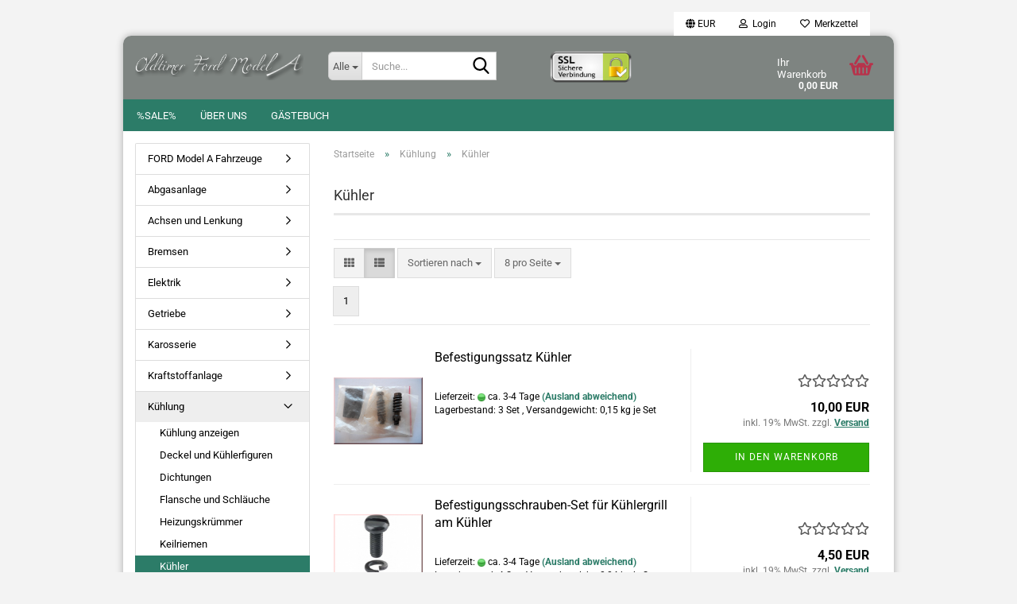

--- FILE ---
content_type: text/html; charset=utf-8
request_url: https://www.model-a-teile.de/kuehlung-model-a/kuehler/
body_size: 17816
content:





	<!DOCTYPE html>
	<html xmlns="http://www.w3.org/1999/xhtml" dir="ltr" lang="de">
		
			<head>
				
					
					<!--

					=========================================================
					Shopsoftware by Gambio GmbH (c) 2005-2023 [www.gambio.de]
					=========================================================

					Gambio GmbH offers you highly scalable E-Commerce-Solutions and Services.
					The Shopsoftware is redistributable under the GNU General Public License (Version 2) [http://www.gnu.org/licenses/gpl-2.0.html].
					based on: E-Commerce Engine Copyright (c) 2006 xt:Commerce, created by Mario Zanier & Guido Winger and licensed under GNU/GPL.
					Information and contribution at http://www.xt-commerce.com

					=========================================================
					Please visit our website: www.gambio.de
					=========================================================

					-->
				

                
    

                    
                

				
					<meta name="viewport" content="width=device-width, initial-scale=1, minimum-scale=1.0" />
				

				
					<meta http-equiv="Content-Type" content="text/html; charset=utf-8" />
		<meta name="language" content="de" />
		<meta name='date' content='index, follow' />
		<meta name="keywords" content="Ford Model A, ford model a ersatzteile, oldtimer model a kaufen, ford model a, oldtimer ford model a, model a, oldtimer, classic-cars-frohburg, henschel oldtimer frohburg, henschel oldtimer, ersatzteile model a, handel oldtimer ford model a, ford model a, model-a-teile, classic cars, classic-cars-frohburg, oldtimer raum leipzig, oldtimer kaufen, oldtimer zubehör leipzig, oldtimer frohburg, oldtimer zubehör chemnitz, oldtimer zubehör dresden, ford model a kaufen, ersatzteile ford model a, teile oldtimer model a, henschel autos, henschel oldtimer, classic cars leipzig, classic cars chemnitz, classic cars dresden, classiccars frohburg, model-a-teile.de,www.model-a-teile.de, classic.cars-frohburg.de" />
		<meta property="og:image" content="https://www.model-a-teile.de/images/categories/og/" />
		<meta property="og:title" content="Kühler" />
		<meta property="og:type" content="product.group" />
		<title>CLASSIC CARS FROHBURG - Kühler</title>

				

								
									

				
					<base href="https://www.model-a-teile.de/" />
				

				
									

				
									

				
											
							<link id="main-css" type="text/css" rel="stylesheet" href="public/theme/styles/system/main.min.css?bust=1768178696" />
						
									

				
					<meta name="robots" content="index,follow" />
		<link rel="canonical" href="https://www.model-a-teile.de/kuehlung-model-a/kuehler/" />
		<meta property="og:url" content="https://www.model-a-teile.de/kuehlung-model-a/kuehler/">
		<script src="https://cdn.gambiohub.com/sdk/1.2.0/dist/bundle.js"></script><script>var payPalText = {"ecsNote":"Bitte w\u00e4hlen Sie ihre gew\u00fcnschte PayPal-Zahlungsweise.","paypalUnavailable":"PayPal steht f\u00fcr diese Transaktion im Moment nicht zur Verf\u00fcgung.","errorContinue":"weiter","continueToPayPal":"Weiter mit","errorCheckData":"Es ist ein Fehler aufgetreten. Bitte \u00fcberpr\u00fcfen Sie Ihre Eingaben."};var payPalButtonSettings = {"env":"live","commit":false,"style":{"label":"checkout","shape":"rect","color":"gold","layout":"vertical","tagline":false},"locale":"","fundingCardAllowed":true,"fundingELVAllowed":true,"fundingCreditAllowed":false,"createPaymentUrl":"https:\/\/www.model-a-teile.de\/shop.php?do=PayPalHub\/CreatePayment&initiator=ecs","authorizedPaymentUrl":"https:\/\/www.model-a-teile.de\/shop.php?do=PayPalHub\/AuthorizedPayment&initiator=ecs","checkoutUrl":"https:\/\/www.model-a-teile.de\/shop.php?do=PayPalHub\/RedirectGuest","useVault":false,"jssrc":"https:\/\/www.paypal.com\/sdk\/js?client-id=AVEjCpwSc-e9jOY8dHKoTUckaKtPo0shiwe_T2rKtxp30K4TYGRopYjsUS6Qmkj6bILd7Nt72pbMWCXe&commit=false&intent=capture&components=buttons%2Cmarks%2Cmessages%2Cfunding-eligibility%2Cgooglepay%2Capplepay%2Ccard-fields&integration-date=2021-11-25&enable-funding=paylater&merchant-id=ZYQQMP88H5YZC&currency=EUR","partnerAttributionId":"GambioGmbH_Cart_Hub_PPXO","createOrderUrl":"https:\/\/www.model-a-teile.de\/shop.php?do=PayPalHub\/CreateOrder&initiator=ecs","getOrderUrl":"https:\/\/www.model-a-teile.de\/shop.php?do=PayPalHub\/GetOrder","approvedOrderUrl":"https:\/\/www.model-a-teile.de\/shop.php?do=PayPalHub\/ApprovedOrder&initiator=ecs","paymentApproved":false,"developmentMode":false,"cartAmount":0};var jsShoppingCart = {"languageCode":"de","verifySca":"https:\/\/www.model-a-teile.de\/shop.php?do=PayPalHub\/VerifySca","totalAmount":"0.00","currency":"EUR","env":"live","commit":false,"style":{"label":"checkout","shape":"rect","color":"gold","layout":"vertical","tagline":false},"locale":"","fundingCardAllowed":true,"fundingELVAllowed":true,"fundingCreditAllowed":false,"createPaymentUrl":"https:\/\/www.model-a-teile.de\/shop.php?do=PayPalHub\/CreatePayment&initiator=ecs","authorizedPaymentUrl":"https:\/\/www.model-a-teile.de\/shop.php?do=PayPalHub\/AuthorizedPayment&initiator=ecs","checkoutUrl":"https:\/\/www.model-a-teile.de\/shop.php?do=PayPalHub\/RedirectGuest","useVault":false,"jssrc":"https:\/\/www.paypal.com\/sdk\/js?client-id=AVEjCpwSc-e9jOY8dHKoTUckaKtPo0shiwe_T2rKtxp30K4TYGRopYjsUS6Qmkj6bILd7Nt72pbMWCXe&commit=false&intent=capture&components=buttons%2Cmarks%2Cmessages%2Cfunding-eligibility%2Cgooglepay%2Capplepay%2Ccard-fields&integration-date=2021-11-25&enable-funding=paylater&merchant-id=ZYQQMP88H5YZC&currency=EUR","partnerAttributionId":"GambioGmbH_Cart_Hub_PPXO","createOrderUrl":"https:\/\/www.model-a-teile.de\/shop.php?do=PayPalHub\/CreateOrder&initiator=ecs","getOrderUrl":"https:\/\/www.model-a-teile.de\/shop.php?do=PayPalHub\/GetOrder","approvedOrderUrl":"https:\/\/www.model-a-teile.de\/shop.php?do=PayPalHub\/ApprovedOrder&initiator=ecs","paymentApproved":false,"developmentMode":false,"cartAmount":0};var payPalBannerSettings = {};</script><script id="paypalconsent" type="application/json">{"purpose_id":null}</script><script src="GXModules/Gambio/Hub/Shop/Javascript/PayPalLoader.js?v=1764777409" async></script><link rel="stylesheet" href="https://cdn.gambiohub.com/sdk/1.2.0/dist/css/gambio_hub.css">
				

				
									
			</head>
		
		
			<body class="page-index-type-c80 page-index-type-gm_boosted_category page-index-type-cat page-index-type-cPath page-index-type-is-filtering"
				  data-gambio-namespace="https://www.model-a-teile.de/public/theme/javascripts/system"
				  data-jse-namespace="https://www.model-a-teile.de/JSEngine/build"
				  data-gambio-controller="initialize"
				  data-gambio-widget="input_number responsive_image_loader transitions header image_maps modal history dropdown core_workarounds anchor"
				  data-input_number-separator=","
					>

				
					
				

				
									

				
									
		




	



	
		<div id="outer-wrapper" >
			
				<header id="header" class="navbar">
					
	





	<div id="topbar-container">
						
		
					

		
			<div class="navbar-topbar">
				
					<nav data-gambio-widget="menu link_crypter" data-menu-switch-element-position="false" data-menu-events='{"desktop": ["click"], "mobile": ["click"]}' data-menu-ignore-class="dropdown-menu">
						<ul class="nav navbar-nav navbar-right" data-menu-replace="partial">

                            <li class="navbar-topbar-item">
                                <ul id="secondaryNavigation" class="nav navbar-nav ignore-menu">
                                                                    </ul>

                                <script id="secondaryNavigation-menu-template" type="text/mustache">
                                    
                                        <ul id="secondaryNavigation" class="nav navbar-nav">
                                            <li v-for="(item, index) in items" class="navbar-topbar-item hidden-xs content-manager-item">
                                                <a href="javascript:;" :title="item.title" @click="goTo(item.content)">
                                                    <span class="fa fa-arrow-circle-right visble-xs-block"></span>
                                                    {{item.title}}
                                                </a>
                                            </li>
                                        </ul>
                                    
                                </script>
                            </li>

							
															

							
															

							
															

							
															

							
															

															<li class="dropdown navbar-topbar-item first">

									
																					
												<a href="#" class="dropdown-toggle" data-toggle-hover="dropdown" role="button" aria-label="" title="">
													
														<span class="language-code hidden-xs">
															
																																	
																		<span class="fa fa-globe"></span>
																	
																															

															EUR
														</span>
													
													
														<span class="visible-xs-block">
															&nbsp;Währung auswählen
														</span>
													
												</a>
											
																			

									<ul class="level_2 dropdown-menu ignore-menu arrow-top">
										<li class="arrow"></li>
										<li>
											
												<form action="/kuehlung-model-a/kuehler/" method="POST" class="form-horizontal">

													
																											

													
																													
																<div class="form-group">
																	<label style="display: inline">Währung auswählen
																	    
			
			<select name="currency" class="form-control">
									
						<option value="EUR" selected="selected">EUR</option>
					
									
						<option value="USD">USD</option>
					
									
						<option value="CHF">CHF</option>
					
							</select>
		
	
                                                                    </label>
																</div>
															
																											

													
																													
																<div class="form-group">
																	<label style="display: inline">Lieferland
																	    
	<select name="switch_country" class="form-control">
					
				<option value="BE" >Belgien</option>
			
					
				<option value="BG" >Bulgarien</option>
			
					
				<option value="DE" selected>Deutschland</option>
			
					
				<option value="DK" >Dänemark</option>
			
					
				<option value="EE" >Estland</option>
			
					
				<option value="FI" >Finnland</option>
			
					
				<option value="FR" >Frankreich</option>
			
					
				<option value="GR" >Griechenland</option>
			
					
				<option value="IE" >Irland</option>
			
					
				<option value="IT" >Italien</option>
			
					
				<option value="HR" >Kroatien</option>
			
					
				<option value="LV" >Lettland</option>
			
					
				<option value="LT" >Litauen</option>
			
					
				<option value="LU" >Luxemburg</option>
			
					
				<option value="MT" >Malta</option>
			
					
				<option value="NL" >Niederlande</option>
			
					
				<option value="AT" >Österreich</option>
			
					
				<option value="PL" >Polen</option>
			
					
				<option value="PT" >Portugal</option>
			
					
				<option value="RO" >Rumänien</option>
			
					
				<option value="SE" >Schweden</option>
			
					
				<option value="SK" >Slowakei (Slowakische Republik)</option>
			
					
				<option value="SI" >Slowenien</option>
			
					
				<option value="ES" >Spanien</option>
			
					
				<option value="CZ" >Tschechische Republik</option>
			
					
				<option value="HU" >Ungarn</option>
			
					
				<option value="GB" >Vereinigtes Königreich</option>
			
					
				<option value="CY" >Zypern</option>
			
			</select>

                                                                    </label>
																</div>
															
																											

													
														<div class="dropdown-footer row">
															<input type="submit" class="btn btn-primary btn-block" value="Speichern" title="Speichern" />
														</div>
													

													

												</form>
											
										</li>
									</ul>
								</li>
							
							
																	
										<li class="dropdown navbar-topbar-item">
											<a title="Anmeldung" href="/kuehlung-model-a/kuehler/#" class="dropdown-toggle" data-toggle-hover="dropdown" role="button" aria-label="Login">
												
																											
															<span class="fa fa-user-o"></span>
														
																									

												&nbsp;Login
											</a>
											




	<ul class="dropdown-menu dropdown-menu-login arrow-top">
		
			<li class="arrow"></li>
		
		
		
			<li class="dropdown-header hidden-xs">Login</li>
		
		
		
			<li>
				<form action="https://www.model-a-teile.de/login.php?action=process" method="post" class="form-horizontal">
					<input type="hidden" name="return_url" value="https://www.model-a-teile.de/kuehlung-model-a/kuehler/">
					<input type="hidden" name="return_url_hash" value="c12ce599245d2209f140f44388c5142826778a8668176330b9fa9dff84bbeaf8">
					
						<div class="form-group">
                            <label for="box-login-dropdown-login-username" class="form-control sr-only">E-Mail</label>
							<input
                                autocomplete="username"
                                type="email"
                                id="box-login-dropdown-login-username"
                                class="form-control"
                                placeholder="E-Mail"
                                name="email_address"
                                oninput="this.setCustomValidity('')"
                                oninvalid="this.setCustomValidity('Bitte geben Sie eine korrekte Emailadresse ein')"
                            />
						</div>
					
					
                        <div class="form-group password-form-field" data-gambio-widget="show_password">
                            <label for="box-login-dropdown-login-password" class="form-control sr-only">Passwort</label>
                            <input autocomplete="current-password" type="password" id="box-login-dropdown-login-password" class="form-control" placeholder="Passwort" name="password" />
                            <button class="btn show-password hidden" type="button">
                                <i class="fa fa-eye" aria-hidden="true"></i>
                                <span class="sr-only">Toggle Password View</span>
                            </button>
                        </div>
					
					
						<div class="dropdown-footer row">
							
	
								
									<input type="submit" class="btn btn-primary btn-block" value="Anmelden" />
								
								<ul>
									
										<li>
											<a title="Konto erstellen" href="https://www.model-a-teile.de/shop.php?do=CreateRegistree">
												Konto erstellen
											</a>
										</li>
									
									
										<li>
											<a title="Passwort vergessen?" href="https://www.model-a-teile.de/password_double_opt.php">
												Passwort vergessen?
											</a>
										</li>
									
								</ul>
							
	

	
						</div>
					
				</form>
			</li>
		
	</ul>


										</li>
									
															

							
																	
										<li class="navbar-topbar-item">
											<a href="https://www.model-a-teile.de/wish_list.php" title="Merkzettel anzeigen" aria-label="Merkzettel">
												
																											
															<span class="fa fa-heart-o"></span>
														
																									

												&nbsp;Merkzettel
											</a>
										</li>
									
															

							
						</ul>
					</nav>
				
			</div>
		
	</div>




	<div class="inside">

		<div class="row">

		
												
			<div class="navbar-header" data-gambio-widget="mobile_menu">
									
							
		<div id="navbar-brand" class="navbar-brand">
			<a href="https://www.model-a-teile.de/" title="CLASSIC CARS FROHBURG">
				<img id="main-header-logo" class="img-responsive" src="https://www.model-a-teile.de/images/logos/logo_wasserzeichen_logo_logo.png" alt="CLASSIC CARS FROHBURG-Logo">
			</a>
		</div>
	
					
								
					
	
	
			
	
		<button type="button" class="navbar-toggle" aria-label="navigationbar toggle button" data-mobile_menu-target="#categories .navbar-collapse"
		        data-mobile_menu-body-class="categories-open" data-mobile_menu-toggle-content-visibility>
			<img src="public/theme/images/svgs/bars.svg" class="gx-menu svg--inject" alt="menu bars icon">
		</button>
	
	
	
		<button type="button" class="navbar-toggle cart-icon" data-mobile_menu-location="shopping_cart.php">
			<img src="public/theme/images/svgs/basket.svg" class="gx-cart-basket svg--inject" alt="shopping cart icon">
			<span class="cart-products-count hidden">
				0
			</span>
		</button>
	
	
			
			<button type="button" class="navbar-toggle" aria-label="searchbar toggle button" data-mobile_menu-target=".navbar-search" data-mobile_menu-body-class="search-open"
					data-mobile_menu-toggle-content-visibility>
				<img src="public/theme/images/svgs/search.svg" class="gx-search svg--inject" alt="search icon">
			</button>
		
	
				
			</div>
		

		
							






	<div class="navbar-search collapse">

		
						<p class="navbar-search-header dropdown-header">Suche</p>
		

		
			<form role="search" action="advanced_search_result.php" method="get" data-gambio-widget="live_search">

				<div class="navbar-search-input-group input-group">
					<div class="navbar-search-input-group-btn input-group-btn custom-dropdown" data-dropdown-trigger-change="false" data-dropdown-trigger-no-change="false">

						
							<button aria-label="Suche..." type="button" class="btn btn-default dropdown-toggle" data-toggle="dropdown" aria-haspopup="true" aria-expanded="false">
								<span class="dropdown-name">Alle</span> <span class="caret"></span>
							</button>
						

						
															
									<ul class="dropdown-menu">
																				
												<li><a href="#" data-rel="0">Alle</a></li>
											
																							
													<li><a href="#" data-rel="130">FORD Model A Fahrzeuge</a></li>
												
																							
													<li><a href="#" data-rel="16">Abgasanlage</a></li>
												
																							
													<li><a href="#" data-rel="21">Achsen und Lenkung</a></li>
												
																							
													<li><a href="#" data-rel="99">Bremsen</a></li>
												
																							
													<li><a href="#" data-rel="9">Elektrik</a></li>
												
																							
													<li><a href="#" data-rel="8">Getriebe</a></li>
												
																							
													<li><a href="#" data-rel="6">Karosserie</a></li>
												
																							
													<li><a href="#" data-rel="90">Kraftstoffanlage</a></li>
												
																							
													<li><a href="#" data-rel="79">Kühlung</a></li>
												
																							
													<li><a href="#" data-rel="2">Motor</a></li>
												
																							
													<li><a href="#" data-rel="10">Räder und Reifen</a></li>
												
																							
													<li><a href="#" data-rel="122">Model T</a></li>
												
																							
													<li><a href="#" data-rel="126">V8 und B-Model 1932-52</a></li>
												
																							
													<li><a href="#" data-rel="20">Literatur, Zubehör und Geschenkartikel</a></li>
												
																														</ul>
								
													

						
															
                                    <label for="top-search-button-categories-id" class="sr-only">Alle</label>
									<select id="top-search-button-categories-id" name="categories_id">
										<option value="0">Alle</option>
																																	
													<option value="130">FORD Model A Fahrzeuge</option>
												
																							
													<option value="16">Abgasanlage</option>
												
																							
													<option value="21">Achsen und Lenkung</option>
												
																							
													<option value="99">Bremsen</option>
												
																							
													<option value="9">Elektrik</option>
												
																							
													<option value="8">Getriebe</option>
												
																							
													<option value="6">Karosserie</option>
												
																							
													<option value="90">Kraftstoffanlage</option>
												
																							
													<option value="79">Kühlung</option>
												
																							
													<option value="2">Motor</option>
												
																							
													<option value="10">Räder und Reifen</option>
												
																							
													<option value="122">Model T</option>
												
																							
													<option value="126">V8 und B-Model 1932-52</option>
												
																							
													<option value="20">Literatur, Zubehör und Geschenkartikel</option>
												
																														</select>
								
													

					</div>
					<input type="text" id="search-field-input" name="keywords" placeholder="Suche..." class="form-control search-input" autocomplete="off" />
					
					<button aria-label="Suche..." type="submit" class="form-control-feedback">
						<img src="public/theme/images/svgs/search.svg" class="gx-search-input svg--inject" alt="search icon">
					</button>
					

                    <label for="search-field-input" class="control-label sr-only">Suche...</label>
					

				</div>


									<input type="hidden" value="1" name="inc_subcat" />
				
				
					<div class="navbar-search-footer visible-xs-block">
						
							<button class="btn btn-primary btn-block" type="submit">
								Suche...
							</button>
						
						
							<a href="advanced_search.php" class="btn btn-default btn-block" title="Erweiterte Suche">
								Erweiterte Suche
							</a>
						
					</div>
				

				<div class="search-result-container"></div>

			</form>
		
	</div>


					

		
							
					
	<div class="custom-container">
		
			<div class="inside">
				
											
							<br />
&nbsp;&nbsp;&nbsp;&nbsp;&nbsp;&nbsp;&nbsp;&nbsp;&nbsp;&nbsp;&nbsp; <img alt="" height="42" src="images/ssl_sichere_Verbindung_logo_Webshop.png" width="105" /><br />
&nbsp;
						
									
			</div>
		
	</div>
				
					

		
    		<!-- layout_header honeygrid -->
							
					


	<nav id="cart-container" class="navbar-cart" data-gambio-widget="menu cart_dropdown" data-menu-switch-element-position="false">
		
			<ul class="cart-container-inner">
				
					<li>
						<a href="https://www.model-a-teile.de/shopping_cart.php" class="dropdown-toggle">
							
								<img src="public/theme/images/svgs/basket.svg" alt="shopping cart icon" class="gx-cart-basket svg--inject">
								<span class="cart">
									Ihr Warenkorb<br />
									<span class="products">
										0,00 EUR
									</span>
								</span>
							
							
																	<span class="cart-products-count hidden">
										
									</span>
															
						</a>

						
							



	<ul class="dropdown-menu arrow-top cart-dropdown cart-empty">
		
			<li class="arrow"></li>
		
	
		
					
	
		
            <script>
            function ga4ViewCart() {
                console.log('GA4 is disabled');
            }
        </script>
    
			<li class="cart-dropdown-inside">
		
				
									
				
									
						<div class="cart-empty">
							Sie haben noch keine Artikel in Ihrem Warenkorb.
						</div>
					
								
			</li>
		
	</ul>
						
					</li>
				
			</ul>
		
	</nav>

				
					

		</div>

	</div>









	<noscript>
		<div class="alert alert-danger noscript-notice" role="alert">
			JavaScript ist in Ihrem Browser deaktiviert. Aktivieren Sie JavaScript, um alle Funktionen des Shops nutzen und alle Inhalte sehen zu können.
		</div>
	</noscript>



			



	
					
				<div id="categories">
					<div class="navbar-collapse collapse">
						
							<nav class="navbar-default navbar-categories " data-gambio-widget="menu">
								
									<ul class="level-1 nav navbar-nav">
																					
												<li class="level-1-child topmenu-content" data-id="top_custom-0">
													
														<a class="dropdown-toggle" href="specials.php" target="_top" title="%SALE%">
															%SALE%
														</a>
													
												</li>
											
																					
												<li class="level-1-child topmenu-content" data-id="top_custom-1">
													
														<a class="dropdown-toggle" href="https://www.model-a-teile.de/info/ueber-uns.html" target="" title="Über uns">
															Über uns
														</a>
													
												</li>
											
																					
												<li class="level-1-child topmenu-content" data-id="top_custom-2">
													
														<a class="dropdown-toggle" href="https://www.model-a-teile.de/info/gaestebuch.html" target="" title="Gästebuch">
															Gästebuch
														</a>
													
												</li>
											
																				
										
											<li class="dropdown dropdown-more" style="display: none">
												
													<a class="dropdown-toggle" href="#" title="">
														Weitere
													</a>
												
												
													<ul class="level-2 dropdown-menu ignore-menu"></ul>
												
											</li>
										
									</ul>
								
							</nav>
						
					</div>
				</div>
			
			


					</header>
			

			
				
				

			
				<div id="wrapper">
					<div class="row">

						
							<div id="main">
								<div class="main-inside">
									
										
	
			<script type="application/ld+json">{"@context":"https:\/\/schema.org","@type":"BreadcrumbList","itemListElement":[{"@type":"ListItem","position":1,"name":"Startseite","item":"https:\/\/www.model-a-teile.de\/"},{"@type":"ListItem","position":2,"name":"K\u00fchlung","item":"https:\/\/www.model-a-teile.de\/kuehlung-model-a\/"},{"@type":"ListItem","position":3,"name":"K\u00fchler","item":"https:\/\/www.model-a-teile.de\/kuehlung-model-a\/kuehler\/"}]}</script>
	    
		<div id="breadcrumb_navi">
            				<span class="breadcrumbEntry">
													<a href="https://www.model-a-teile.de/" class="headerNavigation" >
								<span aria-label="Startseite">Startseite</span>
							</a>
											</span>
                <span class="breadcrumbSeparator"> &raquo; </span>            				<span class="breadcrumbEntry">
													<a href="https://www.model-a-teile.de/kuehlung-model-a/" class="headerNavigation" >
								<span aria-label="Kühlung">Kühlung</span>
							</a>
											</span>
                <span class="breadcrumbSeparator"> &raquo; </span>            				<span class="breadcrumbEntry">
													<span aria-label="Kühler">Kühler</span>
                        					</span>
                            		</div>
    


									

									
										<div id="shop-top-banner">
																					</div>
									

									


	
		<div id="categories-below-breadcrumb_80" data-gx-content-zone="categories-below-breadcrumb_80" class="gx-content-zone">

</div>
	

	
		


	<div class="filter-selection-container hidden">
				
		
		<p><strong>Aktueller Filter</strong></p>
		
		
			</div>
	
	
	
	
		
	
					
							
			


	
			

	
	
	
	
		
	










	
		
	

	
		
	

	
		
	
					
									
						<h1>Kühler</h1>
					
							
			


	
			

	

	
		


	<div class="productlisting-filter-container"
		 data-gambio-widget="product_listing_filter"
		 data-product_listing_filter-target=".productlist-viewmode">
		<form name="panel"
			  action="/kuehlung-model-a/kuehler/"
			  method="get" >
			<input type="hidden" name="view_mode" value="default" />

			<div class="row">
				<div class="col-xs-12 col-lg-6">

					
	<div class="productlisting-filter-hiddens">
			</div>

					
						<div class="jsPanelViewmode panel-viewmode clearfix productlist-viewmode-list btn-group">
							<a href="/"
                               role="button"
							   class="btn btn-default jsProductListingGrid productlisting-listing-grid"
							   data-product_listing_filter-add="productlist-viewmode-grid"
							   data-product_listing_filter-url-param="tiled"
							   rel="nofollow"
							   aria-label="Kachelansicht"
							   title="Kachelansicht"> <i class="fa fa-th"></i> </a> <a href="/"
                                                                                             role="button"
																											   class="btn btn-default jsProductListingList productlisting-listing-list active"
																											   data-product_listing_filter-add="productlist-viewmode-list"
																											   data-product_listing_filter-url-param="default"
																											   rel="nofollow"
																											   aria-label="Listenansicht"
																											   title="Listenansicht">
								<i class="fa fa-th-list"></i> </a>
						</div>
					

					
						<a href="#filterbox-container"
						   class="btn btn-default filter-button js-open-modal hidden-sm hidden-md hidden-lg"
						   data-modal-type="alert"
						   data-modal-settings='{"title": "FILTER", "dialogClass": "box-filter"}'
						   rel="nofollow">
							<i class="fa fa-filter"></i>
                            <span class="sr-only">FILTER</span>
                        </a>
					


					
						<div class="btn-group dropdown custom-dropdown" data-dropdown-shorten="null">
							
								<button type="button" role="combobox" class="btn btn-default dropdown-toggle" aria-label="Sortiere Artikel nach" aria-expanded="false" aria-haspopup="listbox" aria-controls="sort-listing-panel">
									<span class="dropdown-name">
										Sortieren nach 
																			</span> <span class="caret"></span>
								</button>
							
							
								<ul id="sort-listing-panel" class="dropdown-menu">
									<li><a data-rel="price_asc"
										   href="/"
										   rel="nofollow"
                                           role="button"
										   aria-label="Preis aufsteigend"
										   title="Preis aufsteigend">Preis aufsteigend</a>
									</li>
									<li><a data-rel="price_desc"
										   href="/"
										   rel="nofollow"
                                           role="button"
										   aria-label="Preis absteigend"
										   title="Preis absteigend">Preis absteigend</a></li>
									<li class="divider"></li>
									<li><a data-rel="name_asc"
										   href="/"
										   rel="nofollow"
                                           role="button"
										   aria-label="Name aufsteigend"
										   title="Name aufsteigend">Name aufsteigend</a>
									</li>
									<li><a data-rel="name_desc"
										   href="/"
										   rel="nofollow"
                                           role="button"
										   aria-label="Name absteigend"
										   title="Name absteigend">Name absteigend</a>
									</li>
									<li class="divider"></li>
									<li><a data-rel="date_asc"
										   href="/"
										   rel="nofollow"
                                           role="button"
										   aria-label="Einstelldatum aufsteigend"
										   title="Einstelldatum aufsteigend">Einstelldatum aufsteigend</a>
									</li>
									<li><a data-rel="date_desc"
										   href="/"
										   rel="nofollow"
                                           role="button"
										   aria-label="Einstelldatum absteigend"
										   title="Einstelldatum absteigend">Einstelldatum absteigend</a>
									</li>
									<li class="divider"></li>
									<li><a data-rel="shipping_asc"
										   href="/"
										   rel="nofollow"
                                           role="button"
										   aria-label="Lieferzeit aufsteigend"
										   title="Lieferzeit aufsteigend">Lieferzeit aufsteigend</a></li>
									<li><a data-rel="shipping_desc"
										   href="/"
										   rel="nofollow"
                                           role="button"
										   aria-label="Lieferzeit absteigend"
										   title="Lieferzeit absteigend">Lieferzeit absteigend</a></li>
								</ul>
							
							
                                <label for="sort-listing-option-panel" class="form-control sr-only">Sortieren nach </label>
								<select id="sort-listing-option-panel" name="listing_sort" class="jsReload input-select">
									<option value="" selected="selected">Sortieren nach </option>
									<option value="price_asc">Preis aufsteigend</option>
									<option value="price_desc">Preis absteigend</option>
									<option value="name_asc">Name aufsteigend</option>
									<option value="name_desc">Name absteigend</option>
									<option value="date_asc">Einstelldatum aufsteigend</option>
									<option value="date_desc">Einstelldatum absteigend</option>
									<option value="shipping_asc">Lieferzeit aufsteigend</option>
									<option value="shipping_desc">Lieferzeit absteigend</option>
								</select>
							
						</div>
					

					
					
						<div class="btn-group dropdown custom-dropdown" data-dropdown-shorten="null">
							
								<button type="button" role="combobox" class="btn btn-default dropdown-toggle" aria-label="Artikel pro Seite" aria-expanded="false" aria-haspopup="listbox" aria-controls="items-per-page-panel">
									<span class="dropdown-name">
										8 pro Seite
																			</span> <span class="caret"></span>
								</button>
							
							
								<ul id="items-per-page-panel" class="dropdown-menu">
									<li>										<a data-rel="8" href="/" role="button" aria-label="8 pro Seite" title="8 pro Seite" rel="nofollow">8 pro Seite</a></li>
									<li>										<a data-rel="16" href="/" role="button" aria-label="16 pro Seite" title="16 pro Seite" rel="nofollow">16 pro Seite</a></li>
									<li>										<a data-rel="24" href="/" role="button" aria-label="24 pro Seite" title="24 pro Seite" rel="nofollow">24 pro Seite</a></li>
									<li>										<a data-rel="48" href="/" role="button" aria-label="48 pro Seite" title="48 pro Seite" rel="nofollow">48 pro Seite</a></li>
									<li>										<a data-rel="96" href="/" role="button" aria-label="96 pro Seite" title="96 pro Seite" rel="nofollow">96 pro Seite</a></li>
								</ul>
							
							
                                <label for="items-per-page-dropdown-option-panel" class="form-control sr-only"> pro Seite</label>
								<select id="items-per-page-dropdown-option-panel" name="listing_count" class="jsReload input-select">
									<option value="8">8 pro Seite</option>
									<option value="16">16 pro Seite</option>
									<option value="24">24 pro Seite</option>
									<option value="48">48 pro Seite</option>
									<option value="96">96 pro Seite</option>
								</select>
							
						</div>
					

				</div>

				
					<div class="col-xs-12 col-lg-6">
						



	<div class="panel-pagination text-right">
		<nav>
			<ul class="pagination">
				<li>
									</li><!-- to avoid spaces
									--><li>
											<span class="active">1</span>
									</li><!-- to avoid spaces
								--><li>
									</li>
			</ul>
		</nav>
	</div>
					</div>
				

			</div>

		</form>
	</div>

	

	
		<div class="container-fluid"
			 data-gambio-widget="product_hover"
			 data-product_hover-scope=".productlist-viewmode-grid">
			<div class="row product-filter-target productlist productlist-viewmode productlist-viewmode-list"
				 data-gambio-widget="cart_handler">

				
					




		
								
								
		
			
		
	
		
			
		
	
		
			






	
		
	

	
		<div class="product-container has-gallery"
				 data-index="productlist_114">

			
                <form  class="product-tile no-status-check">
					
					
						<div class="inside">
							<div class="content-container">
								<div class="content-container-inner">
									
									
										<figure class="image" id="productlist_114_img">
											
																									
																																																	
														<span title="Befestigungssatz Kühler" class="product-hover-main-image product-image">
                                                            <a href="https://www.model-a-teile.de/A8130S-Halteset-Kuehler--www-model-a-teile-de.html">
															    <img src="images/product_images/info_images/DSCN7414.JPG" alt="Befestigungssatz Kühler" loading="lazy">
                                                            </a>
														</span>
													
																							

											
																							

											
																							

											
																							
										</figure>
									
									
									
										<div class="title-description">
											
												<div class="title">
													<a href="https://www.model-a-teile.de/A8130S-Halteset-Kuehler--www-model-a-teile-de.html" title="A8130S , Halteset Kühler, www.model-a-teile.de" class="product-url ">
														Befestigungssatz Kühler
													</a>
												</div>
											
											

											
																							
				
											
												
											

											
																							
				
				
											
												<div class="shipping hidden visible-list">
													
																													
																															
															
															
																																	
																		<div class="shipping-info-short">
																			Lieferzeit:
																			
																																									
																																													<img src="images/icons/status/green.png" alt="ca. 3-4 Tage" title="ca. 3-4 Tage" />
																																												ca. 3-4 Tage
																					
																																							
																		</div>
																	
																	
																																					
																				<a class="js-open-modal" data-modal-type="iframe" data-modal-settings='{"title": "Lieferzeit:"}' href="popup/Versand-und-Zahlungsbedingungen.html" title="Ausland abweichend" rel="nofollow">
																					(Ausland abweichend)
																				</a>
																			
																																			
																	
																																			
																	<br />
																															

															
																<span class="products-details-weight-container">
																	
																																					
																				Lagerbestand: 
																				3
																																									Set
																																																													,
																																							
																																			

																	
																																					
																				Versandgewicht: 
																				<span>0,15</span>
																				kg je 
																																									Set
																																							
																																			
																</span>
															
																											
												</div><!-- // .shipping -->
											
				
										</div><!-- // .title-description -->
									

									
										
																							<div class="hidden-list rating-container">
													<span  title="A8130S , Halteset Kühler, www.model-a-teile.de">
																													


	<span class="rating-stars rating-stars--10" title="Bisher wurden keine Rezensionen zu diesem Produkt abgegeben">
		<span class="gm-star"></span>
		<span class="gm-star"></span>
		<span class="gm-star"></span>
		<span class="gm-star"></span>
		<span class="gm-star"></span>
		<span class="rating-stars-mask">
			<span class="rating-stars-inside">
				<span class="gm-star"></span>
				<span class="gm-star"></span>
				<span class="gm-star"></span>
				<span class="gm-star"></span>
				<span class="gm-star"></span>
			</span>
		</span>
	</span>
																											</span>
												</div>
																					
									
				
									
										<div class="price-tax">

											
																									
														<div class="rating hidden-grid">
															<span  title="A8130S , Halteset Kühler, www.model-a-teile.de">
																																	


	<span class="rating-stars rating-stars--10" title="Bisher wurden keine Rezensionen zu diesem Produkt abgegeben">
		<span class="gm-star"></span>
		<span class="gm-star"></span>
		<span class="gm-star"></span>
		<span class="gm-star"></span>
		<span class="gm-star"></span>
		<span class="rating-stars-mask">
			<span class="rating-stars-inside">
				<span class="gm-star"></span>
				<span class="gm-star"></span>
				<span class="gm-star"></span>
				<span class="gm-star"></span>
				<span class="gm-star"></span>
			</span>
		</span>
	</span>
																															</span>
														</div>
													
    
																							
											
											
												<div class="price">
													<span class="current-price-container" title="A8130S , Halteset Kühler, www.model-a-teile.de">
														10,00 EUR
														
																																																								</span>
												</div>
											

											
												<div class="shipping hidden visible-flyover">
													
																											
													
													
																													
																<div class="shipping-info-short">
																	Lieferzeit:
																	
																																					
																																									<img src="images/icons/status/green.png" alt="ca. 3-4 Tage" title="ca. 3-4 Tage" />
																																								ca. 3-4 Tage
																			
																																			
																</div>
															
																											
												</div><!-- // .shipping -->
											

											
												<div class="additional-container">
													<!-- Use this if you want to add something to the product tiles -->
												</div>
											
				
											
												<div class="tax-shipping-hint hidden-grid">
																											<div class="tax">inkl. 19% MwSt. zzgl. 
				<a class="gm_shipping_link lightbox_iframe" href="https://www.model-a-teile.de/popup/Versand-und-Zahlungsbedingungen.html"
						target="_self"
						rel="nofollow"
						data-modal-settings='{"title":"Versand", "sectionSelector": ".content_text", "bootstrapClass": "modal-lg"}'>
					<span style="text-decoration:underline">Versand</span>
		        </a></div>
																									</div>
											
				
											
												<div class="cart-error-msg alert alert-danger hidden hidden-grid" role="alert"></div>
											
				
											<div class="button-input hidden-grid" >
												
																											
															<div class="row">
																<div class="col-xs-12 col-lg-3 quantity-input" data-gambio-widget="input_number">
																	
																																					<input type="hidden" name="products_qty" value="1" />
																																			
																</div>
						
																<div class="col-xs-12 col-lg-9">
																	
																																				
																			<button class="btn btn-primary btn-buy btn-block pull-right js-btn-add-to-cart"
																					type="submit"
																					name="btn-add-to-cart"
																					title="In den Warenkorb">
																																									In den Warenkorb
																																							</button>
																		
																	
																</div>
															</div>
														
																									
											
												<input type="hidden" name="products_id" value="114" />
											</div><!-- // .button-input -->
										</div><!-- // .price-tax -->
									
								</div><!-- // .content-container-inner -->
							</div><!-- // .content-container -->
						</div><!-- // .inside -->
					
				</form>
			

			
									
						<ul class="gallery">
														
																						
																												
									
										<li class="thumbnails" >
											<span class="align-helper"></span>
											
											
												<img class="img-responsive spinner"
													 data-src="images/product_images/info_images/DSCN7414.JPG"													 data-thumb-src="images/product_images/thumbnail_images/DSCN7414.JPG"													src="public/theme/images/loading.gif"
                                                    loading="lazy"
													 alt="Preview: Befestigungssatz Kühler"													 title="Preview: Befestigungssatz Kühler"													/>
											
										</li>
									
																						
																												
									
										<li class="thumbnails" >
											<span class="align-helper"></span>
											
											
												<img class="img-responsive spinner"
													 data-src="images/product_images/info_images/A8130_S.jpg"													 data-thumb-src="images/product_images/thumbnail_images/A8130_S.jpg"													src="public/theme/images/loading.gif"
                                                    loading="lazy"
													 alt="Preview: Befestigungssatz Kühler"													 title="Preview: Befestigungssatz Kühler"													/>
											
										</li>
									
															
						</ul>
					
							
		</div><!-- // .product-container -->
	

		
	
		
								
								
		
			
		
	
		
			
		
	
		
			






	
		
	

	
		<div class="product-container"
				 data-index="productlist_643">

			
                <form  class="product-tile no-status-check">
					
					
						<div class="inside">
							<div class="content-container">
								<div class="content-container-inner">
									
									
										<figure class="image" id="productlist_643_img">
											
																									
																																																	
														<span title="Befestigungsschrauben-Set für Kühlergrill am Kühler" class="product-hover-main-image product-image">
                                                            <a href="https://www.model-a-teile.de/Schrauben-Set-A8200BSL--www-model-a-teile-de.html">
															    <img src="images/product_images/info_images/64-24573.jpg" alt="Befestigungsschrauben-Set für Kühlergrill am Kühler" loading="lazy">
                                                            </a>
														</span>
													
																							

											
																							

											
																							

											
																							
										</figure>
									
									
									
										<div class="title-description">
											
												<div class="title">
													<a href="https://www.model-a-teile.de/Schrauben-Set-A8200BSL--www-model-a-teile-de.html" title="Schrauben-Set A8200BSL, www.model-a-teile.de" class="product-url ">
														Befestigungsschrauben-Set für Kühlergrill am Kühler
													</a>
												</div>
											
											

											
																							
				
											
												
											

											
																							
				
				
											
												<div class="shipping hidden visible-list">
													
																													
																															
															
															
																																	
																		<div class="shipping-info-short">
																			Lieferzeit:
																			
																																									
																																													<img src="images/icons/status/green.png" alt="ca. 3-4 Tage" title="ca. 3-4 Tage" />
																																												ca. 3-4 Tage
																					
																																							
																		</div>
																	
																	
																																					
																				<a class="js-open-modal" data-modal-type="iframe" data-modal-settings='{"title": "Lieferzeit:"}' href="popup/Versand-und-Zahlungsbedingungen.html" title="Ausland abweichend" rel="nofollow">
																					(Ausland abweichend)
																				</a>
																			
																																			
																	
																																			
																	<br />
																															

															
																<span class="products-details-weight-container">
																	
																																					
																				Lagerbestand: 
																				4
																																									Set
																																																													,
																																							
																																			

																	
																																					
																				Versandgewicht: 
																				<span>0,04</span>
																				kg je 
																																									Set
																																							
																																			
																</span>
															
																											
												</div><!-- // .shipping -->
											
				
										</div><!-- // .title-description -->
									

									
										
																							<div class="hidden-list rating-container">
													<span  title="Schrauben-Set A8200BSL, www.model-a-teile.de">
																													


	<span class="rating-stars rating-stars--10" title="Bisher wurden keine Rezensionen zu diesem Produkt abgegeben">
		<span class="gm-star"></span>
		<span class="gm-star"></span>
		<span class="gm-star"></span>
		<span class="gm-star"></span>
		<span class="gm-star"></span>
		<span class="rating-stars-mask">
			<span class="rating-stars-inside">
				<span class="gm-star"></span>
				<span class="gm-star"></span>
				<span class="gm-star"></span>
				<span class="gm-star"></span>
				<span class="gm-star"></span>
			</span>
		</span>
	</span>
																											</span>
												</div>
																					
									
				
									
										<div class="price-tax">

											
																									
														<div class="rating hidden-grid">
															<span  title="Schrauben-Set A8200BSL, www.model-a-teile.de">
																																	


	<span class="rating-stars rating-stars--10" title="Bisher wurden keine Rezensionen zu diesem Produkt abgegeben">
		<span class="gm-star"></span>
		<span class="gm-star"></span>
		<span class="gm-star"></span>
		<span class="gm-star"></span>
		<span class="gm-star"></span>
		<span class="rating-stars-mask">
			<span class="rating-stars-inside">
				<span class="gm-star"></span>
				<span class="gm-star"></span>
				<span class="gm-star"></span>
				<span class="gm-star"></span>
				<span class="gm-star"></span>
			</span>
		</span>
	</span>
																															</span>
														</div>
													
    
																							
											
											
												<div class="price">
													<span class="current-price-container" title="Schrauben-Set A8200BSL, www.model-a-teile.de">
														4,50 EUR
														
																																																								</span>
												</div>
											

											
												<div class="shipping hidden visible-flyover">
													
																											
													
													
																													
																<div class="shipping-info-short">
																	Lieferzeit:
																	
																																					
																																									<img src="images/icons/status/green.png" alt="ca. 3-4 Tage" title="ca. 3-4 Tage" />
																																								ca. 3-4 Tage
																			
																																			
																</div>
															
																											
												</div><!-- // .shipping -->
											

											
												<div class="additional-container">
													<!-- Use this if you want to add something to the product tiles -->
												</div>
											
				
											
												<div class="tax-shipping-hint hidden-grid">
																											<div class="tax">inkl. 19% MwSt. zzgl. 
				<a class="gm_shipping_link lightbox_iframe" href="https://www.model-a-teile.de/popup/Versand-und-Zahlungsbedingungen.html"
						target="_self"
						rel="nofollow"
						data-modal-settings='{"title":"Versand", "sectionSelector": ".content_text", "bootstrapClass": "modal-lg"}'>
					<span style="text-decoration:underline">Versand</span>
		        </a></div>
																									</div>
											
				
											
												<div class="cart-error-msg alert alert-danger hidden hidden-grid" role="alert"></div>
											
				
											<div class="button-input hidden-grid" >
												
																											
															<div class="row">
																<div class="col-xs-12 col-lg-3 quantity-input" data-gambio-widget="input_number">
																	
																																					<input type="hidden" name="products_qty" value="1" />
																																			
																</div>
						
																<div class="col-xs-12 col-lg-9">
																	
																																				
																			<button class="btn btn-primary btn-buy btn-block pull-right js-btn-add-to-cart"
																					type="submit"
																					name="btn-add-to-cart"
																					title="In den Warenkorb">
																																									In den Warenkorb
																																							</button>
																		
																	
																</div>
															</div>
														
																									
											
												<input type="hidden" name="products_id" value="643" />
											</div><!-- // .button-input -->
										</div><!-- // .price-tax -->
									
								</div><!-- // .content-container-inner -->
							</div><!-- // .content-container -->
						</div><!-- // .inside -->
					
				</form>
			

			
							
		</div><!-- // .product-container -->
	

		
	
		
								
								
		
			
		
	
		
			
		
	
		
			






	
		
	

	
		<div class="product-container"
				 data-index="productlist_715">

			
                <form  class="product-tile no-status-check">
					
					
						<div class="inside">
							<div class="content-container">
								<div class="content-container-inner">
									
									
										<figure class="image" id="productlist_715_img">
											
																									
																																																	
														<span title="Steinschlaggitter für 1930" class="product-hover-main-image product-image">
                                                            <a href="https://www.model-a-teile.de/A18700B-Steinschlaggitter--www-model-a-teile-de.html">
															    <img src="images/product_images/info_images/64-22165.jpg" alt="Steinschlaggitter für 1930" loading="lazy">
                                                            </a>
														</span>
													
																							

											
																							

											
																							

											
																									
														
	<div class="ribbons">
		
							
											
							<div class="ribbon-sold-out">
								<span>SOLD OUT</span>
							</div>
						
									
					
	</div>
													
																							
										</figure>
									
									
									
										<div class="title-description">
											
												<div class="title">
													<a href="https://www.model-a-teile.de/A18700B-Steinschlaggitter--www-model-a-teile-de.html" title="A18700B Steinschlaggitter, www.model-a-teile.de" class="product-url ">
														Steinschlaggitter für 1930
													</a>
												</div>
											
											

											
																							
				
											
												
											

											
																							
				
				
											
												<div class="shipping hidden visible-list">
													
																													
																															
															
															
																																	
																		<div class="shipping-info-short">
																			Lieferzeit:
																			
																																									
																																													<img src="images/icons/status/red.png" alt="ca. 2-4  Wochen" title="ca. 2-4  Wochen" />
																																												ca. 2-4  Wochen
																					
																																							
																		</div>
																	
																	
																																					
																				<a class="js-open-modal" data-modal-type="iframe" data-modal-settings='{"title": "Lieferzeit:"}' href="popup/Versand-und-Zahlungsbedingungen.html" title="Ausland abweichend" rel="nofollow">
																					(Ausland abweichend)
																				</a>
																			
																																			
																	
																																			
																	<br />
																															

															
																<span class="products-details-weight-container">
																	
																																					
																				Lagerbestand: 
																				0
																																									Stück
																																																											
																																			

																	
																																			
																</span>
															
																											
												</div><!-- // .shipping -->
											
				
										</div><!-- // .title-description -->
									

									
										
																							<div class="hidden-list rating-container">
													<span  title="A18700B Steinschlaggitter, www.model-a-teile.de">
																													


	<span class="rating-stars rating-stars--10" title="Bisher wurden keine Rezensionen zu diesem Produkt abgegeben">
		<span class="gm-star"></span>
		<span class="gm-star"></span>
		<span class="gm-star"></span>
		<span class="gm-star"></span>
		<span class="gm-star"></span>
		<span class="rating-stars-mask">
			<span class="rating-stars-inside">
				<span class="gm-star"></span>
				<span class="gm-star"></span>
				<span class="gm-star"></span>
				<span class="gm-star"></span>
				<span class="gm-star"></span>
			</span>
		</span>
	</span>
																											</span>
												</div>
																					
									
				
									
										<div class="price-tax">

											
																									
														<div class="rating hidden-grid">
															<span  title="A18700B Steinschlaggitter, www.model-a-teile.de">
																																	


	<span class="rating-stars rating-stars--10" title="Bisher wurden keine Rezensionen zu diesem Produkt abgegeben">
		<span class="gm-star"></span>
		<span class="gm-star"></span>
		<span class="gm-star"></span>
		<span class="gm-star"></span>
		<span class="gm-star"></span>
		<span class="rating-stars-mask">
			<span class="rating-stars-inside">
				<span class="gm-star"></span>
				<span class="gm-star"></span>
				<span class="gm-star"></span>
				<span class="gm-star"></span>
				<span class="gm-star"></span>
			</span>
		</span>
	</span>
																															</span>
														</div>
													
    
																							
											
											
												<div class="price">
													<span class="current-price-container" title="A18700B Steinschlaggitter, www.model-a-teile.de">
														530,00 EUR
														
																																																								</span>
												</div>
											

											
												<div class="shipping hidden visible-flyover">
													
																											
													
													
																													
																<div class="shipping-info-short">
																	Lieferzeit:
																	
																																					
																																									<img src="images/icons/status/red.png" alt="ca. 2-4  Wochen" title="ca. 2-4  Wochen" />
																																								ca. 2-4  Wochen
																			
																																			
																</div>
															
																											
												</div><!-- // .shipping -->
											

											
												<div class="additional-container">
													<!-- Use this if you want to add something to the product tiles -->
												</div>
											
				
											
												<div class="tax-shipping-hint hidden-grid">
																											<div class="tax">inkl. 19% MwSt. zzgl. 
				<a class="gm_shipping_link lightbox_iframe" href="https://www.model-a-teile.de/popup/Versand-und-Zahlungsbedingungen.html"
						target="_self"
						rel="nofollow"
						data-modal-settings='{"title":"Versand", "sectionSelector": ".content_text", "bootstrapClass": "modal-lg"}'>
					<span style="text-decoration:underline">Versand</span>
		        </a></div>
																									</div>
											
				
											
												<div class="cart-error-msg alert alert-danger hidden hidden-grid" role="alert"></div>
											
				
											<div class="button-input hidden-grid" >
												
																											
															<div class="row">
																<div class="col-xs-12 col-lg-3 quantity-input" data-gambio-widget="input_number">
																	
																																					<input type="hidden" name="products_qty" value="1" />
																																			
																</div>
						
																<div class="col-xs-12 col-lg-9">
																	
																																				
																			<button class="btn btn-primary btn-buy btn-block pull-right js-btn-add-to-cart"
																					type="submit"
																					name="btn-add-to-cart"
																					title="In den Warenkorb">
																																									In den Warenkorb
																																							</button>
																		
																	
																</div>
															</div>
														
																									
											
												<input type="hidden" name="products_id" value="715" />
											</div><!-- // .button-input -->
										</div><!-- // .price-tax -->
									
								</div><!-- // .content-container-inner -->
							</div><!-- // .content-container -->
						</div><!-- // .inside -->
					
				</form>
			

			
							
		</div><!-- // .product-container -->
	

		
	
		
								
								
		
			
		
	
		
			
		
	
		
			






	
		
	

	
		<div class="product-container"
				 data-index="productlist_1062">

			
                <form  class="product-tile no-status-check">
					
					
						<div class="inside">
							<div class="content-container">
								<div class="content-container-inner">
									
									
										<figure class="image" id="productlist_1062_img">
											
																									
																																																	
														<span title="Opfermetallanode, für Alukühler oder Zylinderköpfe an Gußmotoren, reduziert Elektrolyse ." class="product-hover-main-image product-image">
                                                            <a href="https://www.model-a-teile.de/Ford-Model-A--www-model-a-teile-de---Anode.html">
															    <img src="images/product_images/info_images/64-23773.jpg" alt="Opfermetallanode, für Alukühler oder Zylinderköpfe an Gußmotoren, reduziert Elektrolyse ." loading="lazy">
                                                            </a>
														</span>
													
																							

											
																							

											
																							

											
																							
										</figure>
									
									
									
										<div class="title-description">
											
												<div class="title">
													<a href="https://www.model-a-teile.de/Ford-Model-A--www-model-a-teile-de---Anode.html" title="A6010AHS , Ford Model A, www.model-a-teile.de, ,Anode" class="product-url ">
														Opfermetallanode, für Alukühler oder Zylinderköpfe an Gußmotoren, reduziert Elektrolyse .
													</a>
												</div>
											
											

											
																							
				
											
												
											

											
																							
				
				
											
												<div class="shipping hidden visible-list">
													
																													
																															
															
															
																																	
																		<div class="shipping-info-short">
																			Lieferzeit:
																			
																																									
																																													<img src="images/icons/status/green.png" alt="ca. 3-4 Tage" title="ca. 3-4 Tage" />
																																												ca. 3-4 Tage
																					
																																							
																		</div>
																	
																	
																																					
																				<a class="js-open-modal" data-modal-type="iframe" data-modal-settings='{"title": "Lieferzeit:"}' href="popup/Versand-und-Zahlungsbedingungen.html" title="Ausland abweichend" rel="nofollow">
																					(Ausland abweichend)
																				</a>
																			
																																			
																	
																																			
																	<br />
																															

															
																<span class="products-details-weight-container">
																	
																																					
																				Lagerbestand: 
																				5
																																									Stück
																																																											
																																			

																	
																																			
																</span>
															
																											
												</div><!-- // .shipping -->
											
				
										</div><!-- // .title-description -->
									

									
										
																							<div class="hidden-list rating-container">
													<span  title="A6010AHS , Ford Model A, www.model-a-teile.de, ,Anode">
																													


	<span class="rating-stars rating-stars--10" title="Bisher wurden keine Rezensionen zu diesem Produkt abgegeben">
		<span class="gm-star"></span>
		<span class="gm-star"></span>
		<span class="gm-star"></span>
		<span class="gm-star"></span>
		<span class="gm-star"></span>
		<span class="rating-stars-mask">
			<span class="rating-stars-inside">
				<span class="gm-star"></span>
				<span class="gm-star"></span>
				<span class="gm-star"></span>
				<span class="gm-star"></span>
				<span class="gm-star"></span>
			</span>
		</span>
	</span>
																											</span>
												</div>
																					
									
				
									
										<div class="price-tax">

											
																									
														<div class="rating hidden-grid">
															<span  title="A6010AHS , Ford Model A, www.model-a-teile.de, ,Anode">
																																	


	<span class="rating-stars rating-stars--10" title="Bisher wurden keine Rezensionen zu diesem Produkt abgegeben">
		<span class="gm-star"></span>
		<span class="gm-star"></span>
		<span class="gm-star"></span>
		<span class="gm-star"></span>
		<span class="gm-star"></span>
		<span class="rating-stars-mask">
			<span class="rating-stars-inside">
				<span class="gm-star"></span>
				<span class="gm-star"></span>
				<span class="gm-star"></span>
				<span class="gm-star"></span>
				<span class="gm-star"></span>
			</span>
		</span>
	</span>
																															</span>
														</div>
													
    
																							
											
											
												<div class="price">
													<span class="current-price-container" title="A6010AHS , Ford Model A, www.model-a-teile.de, ,Anode">
														15,00 EUR
														
																																																								</span>
												</div>
											

											
												<div class="shipping hidden visible-flyover">
													
																											
													
													
																													
																<div class="shipping-info-short">
																	Lieferzeit:
																	
																																					
																																									<img src="images/icons/status/green.png" alt="ca. 3-4 Tage" title="ca. 3-4 Tage" />
																																								ca. 3-4 Tage
																			
																																			
																</div>
															
																											
												</div><!-- // .shipping -->
											

											
												<div class="additional-container">
													<!-- Use this if you want to add something to the product tiles -->
												</div>
											
				
											
												<div class="tax-shipping-hint hidden-grid">
																											<div class="tax">inkl. 19% MwSt. zzgl. 
				<a class="gm_shipping_link lightbox_iframe" href="https://www.model-a-teile.de/popup/Versand-und-Zahlungsbedingungen.html"
						target="_self"
						rel="nofollow"
						data-modal-settings='{"title":"Versand", "sectionSelector": ".content_text", "bootstrapClass": "modal-lg"}'>
					<span style="text-decoration:underline">Versand</span>
		        </a></div>
																									</div>
											
				
											
												<div class="cart-error-msg alert alert-danger hidden hidden-grid" role="alert"></div>
											
				
											<div class="button-input hidden-grid" >
												
																											
															<div class="row">
																<div class="col-xs-12 col-lg-3 quantity-input" data-gambio-widget="input_number">
																	
																																					<input type="hidden" name="products_qty" value="1" />
																																			
																</div>
						
																<div class="col-xs-12 col-lg-9">
																	
																																				
																			<button class="btn btn-primary btn-buy btn-block pull-right js-btn-add-to-cart"
																					type="submit"
																					name="btn-add-to-cart"
																					title="In den Warenkorb">
																																									In den Warenkorb
																																							</button>
																		
																	
																</div>
															</div>
														
																									
											
												<input type="hidden" name="products_id" value="1062" />
											</div><!-- // .button-input -->
										</div><!-- // .price-tax -->
									
								</div><!-- // .content-container-inner -->
							</div><!-- // .content-container -->
						</div><!-- // .inside -->
					
				</form>
			

			
							
		</div><!-- // .product-container -->
	

		
	
		
								
								
		
			
		
	
		
			
		
	
		
			






	
		
	

	
		<div class="product-container has-gallery"
				 data-index="productlist_1375">

			
                <form  class="product-tile no-status-check">
					
					
						<div class="inside">
							<div class="content-container">
								<div class="content-container-inner">
									
									
										<figure class="image" id="productlist_1375_img">
											
																									
																																																	
														<span title="Austauschkühler mit neuem Hochleistungsnetz, 1930-31, nur im Tausch gegen einen alten Originalkühler" class="product-hover-main-image product-image">
                                                            <a href="https://www.model-a-teile.de/model-a-teile-de----ford-model-a---A8005B.html">
															    <img src="images/product_images/info_images/A-8005-B.jpg" alt="Austauschkühler mit neuem Hochleistungsnetz, 1930-31, nur im Tausch gegen einen alten Originalkühler" loading="lazy">
                                                            </a>
														</span>
													
																							

											
																							

											
																									
														            
            <span class="manufacturer-logo">
                 <a href="index.php?manufacturers_id=1">Ford, Official-Licensed-Product</a>
            </span>
        
    													
																							

											
																							
										</figure>
									
									
									
										<div class="title-description">
											
												<div class="title">
													<a href="https://www.model-a-teile.de/model-a-teile-de----ford-model-a---A8005B.html" title="model-a-teile.de, , ford model a , A8005B" class="product-url ">
														Austauschkühler mit neuem Hochleistungsnetz, 1930-31, nur im Tausch gegen einen alten Originalkühler
													</a>
												</div>
											
											

											
																							
				
											
												
											

											
																							
				
				
											
												<div class="shipping hidden visible-list">
													
																													
																															
															
															
																															

															
																<span class="products-details-weight-container">
																	
																																					
																				Lagerbestand: 
																				2
																																									Stück
																																																											
																																			

																	
																																			
																</span>
															
																											
												</div><!-- // .shipping -->
											
				
										</div><!-- // .title-description -->
									

									
										
																							<div class="hidden-list rating-container">
													<span  title="model-a-teile.de, , ford model a , A8005B">
																													


	<span class="rating-stars rating-stars--10" title="Bisher wurden keine Rezensionen zu diesem Produkt abgegeben">
		<span class="gm-star"></span>
		<span class="gm-star"></span>
		<span class="gm-star"></span>
		<span class="gm-star"></span>
		<span class="gm-star"></span>
		<span class="rating-stars-mask">
			<span class="rating-stars-inside">
				<span class="gm-star"></span>
				<span class="gm-star"></span>
				<span class="gm-star"></span>
				<span class="gm-star"></span>
				<span class="gm-star"></span>
			</span>
		</span>
	</span>
																											</span>
												</div>
																					
									
				
									
										<div class="price-tax">

											
																									
														<div class="rating hidden-grid">
															<span  title="model-a-teile.de, , ford model a , A8005B">
																																	


	<span class="rating-stars rating-stars--10" title="Bisher wurden keine Rezensionen zu diesem Produkt abgegeben">
		<span class="gm-star"></span>
		<span class="gm-star"></span>
		<span class="gm-star"></span>
		<span class="gm-star"></span>
		<span class="gm-star"></span>
		<span class="rating-stars-mask">
			<span class="rating-stars-inside">
				<span class="gm-star"></span>
				<span class="gm-star"></span>
				<span class="gm-star"></span>
				<span class="gm-star"></span>
				<span class="gm-star"></span>
			</span>
		</span>
	</span>
																															</span>
														</div>
													
    
																							
											
											
												<div class="price">
													<span class="current-price-container" title="model-a-teile.de, , ford model a , A8005B">
														Preis auf Anfrage
														
																																																								</span>
												</div>
											

											
												<div class="shipping hidden visible-flyover">
													
																											
													
													
																											
												</div><!-- // .shipping -->
											

											
												<div class="additional-container">
													<!-- Use this if you want to add something to the product tiles -->
												</div>
											
				
											
												<div class="tax-shipping-hint hidden-grid">
																									</div>
											
				
											
												<div class="cart-error-msg alert alert-danger hidden hidden-grid" role="alert"></div>
											
				
											<div class="button-input hidden-grid" >
												
																									
											
												<input type="hidden" name="products_id" value="1375" />
											</div><!-- // .button-input -->
										</div><!-- // .price-tax -->
									
								</div><!-- // .content-container-inner -->
							</div><!-- // .content-container -->
						</div><!-- // .inside -->
					
				</form>
			

			
									
						<ul class="gallery">
														
																						
																												
									
										<li class="thumbnails" >
											<span class="align-helper"></span>
											
											
												<img class="img-responsive spinner"
													 data-src="images/product_images/info_images/A-8005-B.jpg"													 data-thumb-src="images/product_images/thumbnail_images/A-8005-B.jpg"													src="public/theme/images/loading.gif"
                                                    loading="lazy"
													 alt="Preview: Austauschkühler mit neuem Hochleistungsnetz, 1930-31, nur im Tausch gegen einen alten Originalkühler"													 title="Preview: Austauschkühler mit neuem Hochleistungsnetz, 1930-31, nur im Tausch gegen einen alten Originalkühler"													/>
											
										</li>
									
																						
																												
									
										<li class="thumbnails" >
											<span class="align-helper"></span>
											
											
												<img class="img-responsive spinner"
													 data-src="images/product_images/info_images/A-8005-1.jpg"													 data-thumb-src="images/product_images/thumbnail_images/A-8005-1.jpg"													src="public/theme/images/loading.gif"
                                                    loading="lazy"
													 alt="Preview: Austauschkühler mit neuem Hochleistungsnetz, 1930-31, nur im Tausch gegen einen alten Originalkühler"													 title="Preview: Austauschkühler mit neuem Hochleistungsnetz, 1930-31, nur im Tausch gegen einen alten Originalkühler"													/>
											
										</li>
									
															
						</ul>
					
							
		</div><!-- // .product-container -->
	

		
	
		
								
								
		
			
		
	
		
			
		
	
		
			






	
		
	

	
		<div class="product-container"
				 data-index="productlist_1376">

			
                <form  class="product-tile no-status-check">
					
					
						<div class="inside">
							<div class="content-container">
								<div class="content-container-inner">
									
									
										<figure class="image" id="productlist_1376_img">
											
																									
																																																	
														<span title="Austauschkühler mit neuem Hochleistungsnetz, 1928-29, nur im Tausch gegen einen alten Originalkühler" class="product-hover-main-image product-image">
                                                            <a href="https://www.model-a-teile.de/model-a-teile-de----ford-model-a---A8005A.html">
															    <img src="images/product_images/info_images/A-8005-A.jpg" alt="Austauschkühler mit neuem Hochleistungsnetz, 1928-29, nur im Tausch gegen einen alten Originalkühler" loading="lazy">
                                                            </a>
														</span>
													
																							

											
																							

											
																									
														            
            <span class="manufacturer-logo">
                 <a href="index.php?manufacturers_id=1">Ford, Official-Licensed-Product</a>
            </span>
        
    													
																							

											
																							
										</figure>
									
									
									
										<div class="title-description">
											
												<div class="title">
													<a href="https://www.model-a-teile.de/model-a-teile-de----ford-model-a---A8005A.html" title="model-a-teile.de, , ford model a , A8005A" class="product-url ">
														Austauschkühler mit neuem Hochleistungsnetz, 1928-29, nur im Tausch gegen einen alten Originalkühler
													</a>
												</div>
											
											

											
																							
				
											
												
											

											
																							
				
				
											
												<div class="shipping hidden visible-list">
													
																													
																															
															
															
																															

															
																<span class="products-details-weight-container">
																	
																																					
																				Lagerbestand: 
																				1
																																									Stück
																																																											
																																			

																	
																																			
																</span>
															
																											
												</div><!-- // .shipping -->
											
				
										</div><!-- // .title-description -->
									

									
										
																							<div class="hidden-list rating-container">
													<span  title="model-a-teile.de, , ford model a , A8005A">
																													


	<span class="rating-stars rating-stars--10" title="Bisher wurden keine Rezensionen zu diesem Produkt abgegeben">
		<span class="gm-star"></span>
		<span class="gm-star"></span>
		<span class="gm-star"></span>
		<span class="gm-star"></span>
		<span class="gm-star"></span>
		<span class="rating-stars-mask">
			<span class="rating-stars-inside">
				<span class="gm-star"></span>
				<span class="gm-star"></span>
				<span class="gm-star"></span>
				<span class="gm-star"></span>
				<span class="gm-star"></span>
			</span>
		</span>
	</span>
																											</span>
												</div>
																					
									
				
									
										<div class="price-tax">

											
																									
														<div class="rating hidden-grid">
															<span  title="model-a-teile.de, , ford model a , A8005A">
																																	


	<span class="rating-stars rating-stars--10" title="Bisher wurden keine Rezensionen zu diesem Produkt abgegeben">
		<span class="gm-star"></span>
		<span class="gm-star"></span>
		<span class="gm-star"></span>
		<span class="gm-star"></span>
		<span class="gm-star"></span>
		<span class="rating-stars-mask">
			<span class="rating-stars-inside">
				<span class="gm-star"></span>
				<span class="gm-star"></span>
				<span class="gm-star"></span>
				<span class="gm-star"></span>
				<span class="gm-star"></span>
			</span>
		</span>
	</span>
																															</span>
														</div>
													
    
																							
											
											
												<div class="price">
													<span class="current-price-container" title="model-a-teile.de, , ford model a , A8005A">
														Preis auf Anfrage
														
																																																								</span>
												</div>
											

											
												<div class="shipping hidden visible-flyover">
													
																											
													
													
																											
												</div><!-- // .shipping -->
											

											
												<div class="additional-container">
													<!-- Use this if you want to add something to the product tiles -->
												</div>
											
				
											
												<div class="tax-shipping-hint hidden-grid">
																									</div>
											
				
											
												<div class="cart-error-msg alert alert-danger hidden hidden-grid" role="alert"></div>
											
				
											<div class="button-input hidden-grid" >
												
																									
											
												<input type="hidden" name="products_id" value="1376" />
											</div><!-- // .button-input -->
										</div><!-- // .price-tax -->
									
								</div><!-- // .content-container-inner -->
							</div><!-- // .content-container -->
						</div><!-- // .inside -->
					
				</form>
			

			
							
		</div><!-- // .product-container -->
	

		
	
	
				
			</div>
		</div>
	

	
		


	<div class="productlisting-filter-container"
		 data-gambio-widget="product_listing_filter"
		 data-product_listing_filter-target=".productlist-viewmode">
		<form name="panel2"
			  action="/kuehlung-model-a/kuehler/"
			  method="get" >
			<input type="hidden" name="view_mode" value="default" />

			<div class="row">
				<div class="col-xs-12 col-lg-6">

					
	<div class="productlisting-filter-hiddens">
			</div>

					
						<div class="jsPanelViewmode panel-viewmode clearfix productlist-viewmode-list btn-group">
							<a href="/"
                               role="button"
							   class="btn btn-default jsProductListingGrid productlisting-listing-grid"
							   data-product_listing_filter-add="productlist-viewmode-grid"
							   data-product_listing_filter-url-param="tiled"
							   rel="nofollow"
							   aria-label="Kachelansicht"
							   title="Kachelansicht"> <i class="fa fa-th"></i> </a> <a href="/"
                                                                                             role="button"
																											   class="btn btn-default jsProductListingList productlisting-listing-list active"
																											   data-product_listing_filter-add="productlist-viewmode-list"
																											   data-product_listing_filter-url-param="default"
																											   rel="nofollow"
																											   aria-label="Listenansicht"
																											   title="Listenansicht">
								<i class="fa fa-th-list"></i> </a>
						</div>
					

					
						<a href="#filterbox-container"
						   class="btn btn-default filter-button js-open-modal hidden-sm hidden-md hidden-lg"
						   data-modal-type="alert"
						   data-modal-settings='{"title": "FILTER", "dialogClass": "box-filter"}'
						   rel="nofollow">
							<i class="fa fa-filter"></i>
                            <span class="sr-only">FILTER</span>
                        </a>
					


					
						<div class="btn-group dropdown custom-dropdown" data-dropdown-shorten="null">
							
								<button type="button" role="combobox" class="btn btn-default dropdown-toggle" aria-label="Sortiere Artikel nach" aria-expanded="false" aria-haspopup="listbox" aria-controls="sort-listing-panel2">
									<span class="dropdown-name">
										Sortieren nach 
																			</span> <span class="caret"></span>
								</button>
							
							
								<ul id="sort-listing-panel2" class="dropdown-menu">
									<li><a data-rel="price_asc"
										   href="/"
										   rel="nofollow"
                                           role="button"
										   aria-label="Preis aufsteigend"
										   title="Preis aufsteigend">Preis aufsteigend</a>
									</li>
									<li><a data-rel="price_desc"
										   href="/"
										   rel="nofollow"
                                           role="button"
										   aria-label="Preis absteigend"
										   title="Preis absteigend">Preis absteigend</a></li>
									<li class="divider"></li>
									<li><a data-rel="name_asc"
										   href="/"
										   rel="nofollow"
                                           role="button"
										   aria-label="Name aufsteigend"
										   title="Name aufsteigend">Name aufsteigend</a>
									</li>
									<li><a data-rel="name_desc"
										   href="/"
										   rel="nofollow"
                                           role="button"
										   aria-label="Name absteigend"
										   title="Name absteigend">Name absteigend</a>
									</li>
									<li class="divider"></li>
									<li><a data-rel="date_asc"
										   href="/"
										   rel="nofollow"
                                           role="button"
										   aria-label="Einstelldatum aufsteigend"
										   title="Einstelldatum aufsteigend">Einstelldatum aufsteigend</a>
									</li>
									<li><a data-rel="date_desc"
										   href="/"
										   rel="nofollow"
                                           role="button"
										   aria-label="Einstelldatum absteigend"
										   title="Einstelldatum absteigend">Einstelldatum absteigend</a>
									</li>
									<li class="divider"></li>
									<li><a data-rel="shipping_asc"
										   href="/"
										   rel="nofollow"
                                           role="button"
										   aria-label="Lieferzeit aufsteigend"
										   title="Lieferzeit aufsteigend">Lieferzeit aufsteigend</a></li>
									<li><a data-rel="shipping_desc"
										   href="/"
										   rel="nofollow"
                                           role="button"
										   aria-label="Lieferzeit absteigend"
										   title="Lieferzeit absteigend">Lieferzeit absteigend</a></li>
								</ul>
							
							
                                <label for="sort-listing-option-panel2" class="form-control sr-only">Sortieren nach </label>
								<select id="sort-listing-option-panel2" name="listing_sort" class="jsReload input-select">
									<option value="" selected="selected">Sortieren nach </option>
									<option value="price_asc">Preis aufsteigend</option>
									<option value="price_desc">Preis absteigend</option>
									<option value="name_asc">Name aufsteigend</option>
									<option value="name_desc">Name absteigend</option>
									<option value="date_asc">Einstelldatum aufsteigend</option>
									<option value="date_desc">Einstelldatum absteigend</option>
									<option value="shipping_asc">Lieferzeit aufsteigend</option>
									<option value="shipping_desc">Lieferzeit absteigend</option>
								</select>
							
						</div>
					

					
					
						<div class="btn-group dropdown custom-dropdown" data-dropdown-shorten="null">
							
								<button type="button" role="combobox" class="btn btn-default dropdown-toggle" aria-label="Artikel pro Seite" aria-expanded="false" aria-haspopup="listbox" aria-controls="items-per-page-panel2">
									<span class="dropdown-name">
										8 pro Seite
																			</span> <span class="caret"></span>
								</button>
							
							
								<ul id="items-per-page-panel2" class="dropdown-menu">
									<li>										<a data-rel="8" href="/" role="button" aria-label="8 pro Seite" title="8 pro Seite" rel="nofollow">8 pro Seite</a></li>
									<li>										<a data-rel="16" href="/" role="button" aria-label="16 pro Seite" title="16 pro Seite" rel="nofollow">16 pro Seite</a></li>
									<li>										<a data-rel="24" href="/" role="button" aria-label="24 pro Seite" title="24 pro Seite" rel="nofollow">24 pro Seite</a></li>
									<li>										<a data-rel="48" href="/" role="button" aria-label="48 pro Seite" title="48 pro Seite" rel="nofollow">48 pro Seite</a></li>
									<li>										<a data-rel="96" href="/" role="button" aria-label="96 pro Seite" title="96 pro Seite" rel="nofollow">96 pro Seite</a></li>
								</ul>
							
							
                                <label for="items-per-page-dropdown-option-panel2" class="form-control sr-only"> pro Seite</label>
								<select id="items-per-page-dropdown-option-panel2" name="listing_count" class="jsReload input-select">
									<option value="8">8 pro Seite</option>
									<option value="16">16 pro Seite</option>
									<option value="24">24 pro Seite</option>
									<option value="48">48 pro Seite</option>
									<option value="96">96 pro Seite</option>
								</select>
							
						</div>
					

				</div>

				
					<div class="col-xs-12 col-lg-6">
						



	<div class="panel-pagination text-right">
		<nav>
			<ul class="pagination">
				<li>
									</li><!-- to avoid spaces
									--><li>
											<span class="active">1</span>
									</li><!-- to avoid spaces
								--><li>
									</li>
			</ul>
		</nav>
	</div>
					</div>
				

			</div>

		</form>
	</div>

	

	
		


	<div class="row">
		<div class="col-sm-12">
			<div class="pagination-info">
				<span class="text-bold">1</span> bis <span class="text-bold">6</span> (von insgesamt <span class="text-bold">6</span>)
			</div>
		</div>
	</div>
	

	
		
	
			



	<div id="categories-description-bottom_80" data-gx-content-zone="categories-description-bottom_80" class="gx-content-zone">

</div>

	

	

								</div>
							</div>
						

						
							
    <aside id="left">
        
                            <div id="gm_box_pos_2" class="gm_box_container">


	<div class="box box-categories panel panel-default">
		<nav class="navbar-categories-left"
			 data-gambio-widget="menu"
			 data-menu-menu-type="vertical"
			 data-menu-unfold-level="0"
			 data-menu-accordion="false"
			 data-menu-show-all-link="true"
		>

			
				<ul class="level-1 nav">
					

					
													<li class="level-1-child"
								data-id="130">
								<a class="dropdown-toggle "
								   href="https://www.model-a-teile.de/ford-model-a-oldtimer/"
								   title="FORD Model A Fahrzeuge">
																		FORD Model A Fahrzeuge								</a>

								
							</li>
													<li class="dropdown level-1-child"
								data-id="16">
								<a class="dropdown-toggle "
								   href="https://www.model-a-teile.de/Ford-Model-A---Abgasanlage-model-a/"
								   title="Abgasanlage">
																		Abgasanlage								</a>

																	<ul data-level="2" class="level-2 dropdown-menu dropdown-menu-child">
										<li class="enter-category show">
											<a class="dropdown-toggle"
											   href="https://www.model-a-teile.de/Ford-Model-A---Abgasanlage-model-a/"
											   title="Abgasanlage">Abgasanlage anzeigen</a>
										</li>

										
													<li class="level-2-child"
								data-id="111">
								<a class="dropdown-toggle "
								   href="https://www.model-a-teile.de/Ford-Model-A---Abgasanlage-model-a/model-a-teile-abgasanlage-auspuffanlage/"
								   title="Auspuffanlage">
																		Auspuffanlage								</a>

								
							</li>
													<li class="level-2-child"
								data-id="109">
								<a class="dropdown-toggle "
								   href="https://www.model-a-teile.de/Ford-Model-A---Abgasanlage-model-a/model-a-teile-abgasanlage-dichtungen/"
								   title="Dichtungen">
																		Dichtungen								</a>

								
							</li>
													<li class="level-2-child"
								data-id="112">
								<a class="dropdown-toggle "
								   href="https://www.model-a-teile.de/Ford-Model-A---Abgasanlage-model-a/model-a-teile-abgasanlage-heizung/"
								   title="Heizung">
																		Heizung								</a>

								
							</li>
													<li class="level-2-child"
								data-id="110">
								<a class="dropdown-toggle "
								   href="https://www.model-a-teile.de/Ford-Model-A---Abgasanlage-model-a/model-a-teile-abgasanlage-kruemmer/"
								   title="Krümmer">
																		Krümmer								</a>

								
							</li>
													<li class="level-2-child"
								data-id="113">
								<a class="dropdown-toggle "
								   href="https://www.model-a-teile.de/Ford-Model-A---Abgasanlage-model-a/model-a-teile-abgasanlage-zubehoer/"
								   title="Zubehör">
																		Zubehör								</a>

								
							</li>
											
									</ul>
								
							</li>
													<li class="dropdown level-1-child"
								data-id="21">
								<a class="dropdown-toggle "
								   href="https://www.model-a-teile.de/achsen-und-lenkung/"
								   title="Achsen und Lenkung">
																		Achsen und Lenkung								</a>

																	<ul data-level="2" class="level-2 dropdown-menu dropdown-menu-child">
										<li class="enter-category show">
											<a class="dropdown-toggle"
											   href="https://www.model-a-teile.de/achsen-und-lenkung/"
											   title="Achsen und Lenkung">Achsen und Lenkung anzeigen</a>
										</li>

										
													<li class="level-2-child"
								data-id="29">
								<a class="dropdown-toggle "
								   href="https://www.model-a-teile.de/achsen-und-lenkung/bremse/"
								   title="Bremse">
																		Bremse								</a>

								
							</li>
													<li class="level-2-child"
								data-id="33">
								<a class="dropdown-toggle "
								   href="https://www.model-a-teile.de/achsen-und-lenkung/gestaenge-und-kleinteile/"
								   title="Gestänge und Kleinteile">
																		Gestänge und Kleinteile								</a>

								
							</li>
													<li class="level-2-child"
								data-id="31">
								<a class="dropdown-toggle "
								   href="https://www.model-a-teile.de/achsen-und-lenkung/handbremse/"
								   title="Handbremse">
																		Handbremse								</a>

								
							</li>
													<li class="level-2-child"
								data-id="28">
								<a class="dropdown-toggle "
								   href="https://www.model-a-teile.de/achsen-und-lenkung/hinterachse/"
								   title="Hinterachse">
																		Hinterachse								</a>

								
							</li>
													<li class="level-2-child"
								data-id="30">
								<a class="dropdown-toggle "
								   href="https://www.model-a-teile.de/achsen-und-lenkung/hydraulische-bremse/"
								   title="Hydraulische Bremse">
																		Hydraulische Bremse								</a>

								
							</li>
													<li class="level-2-child"
								data-id="123">
								<a class="dropdown-toggle "
								   href="https://www.model-a-teile.de/achsen-und-lenkung/lenkung/"
								   title="Lenkung">
																		Lenkung								</a>

								
							</li>
													<li class="level-2-child"
								data-id="32">
								<a class="dropdown-toggle "
								   href="https://www.model-a-teile.de/achsen-und-lenkung/pedale/"
								   title="Pedale">
																		Pedale								</a>

								
							</li>
													<li class="level-2-child"
								data-id="124">
								<a class="dropdown-toggle "
								   href="https://www.model-a-teile.de/achsen-und-lenkung/stossdaempfer/"
								   title="Stoßdämpfer">
																		Stoßdämpfer								</a>

								
							</li>
													<li class="level-2-child"
								data-id="26">
								<a class="dropdown-toggle "
								   href="https://www.model-a-teile.de/achsen-und-lenkung/vorderachse/"
								   title="Vorderachse">
																		Vorderachse								</a>

								
							</li>
											
									</ul>
								
							</li>
													<li class="dropdown level-1-child"
								data-id="99">
								<a class="dropdown-toggle "
								   href="https://www.model-a-teile.de/ford-model-a-ford-a-bremsen-model-a-www-model-a-teile-de/"
								   title="Bremsen">
																		Bremsen								</a>

																	<ul data-level="2" class="level-2 dropdown-menu dropdown-menu-child">
										<li class="enter-category show">
											<a class="dropdown-toggle"
											   href="https://www.model-a-teile.de/ford-model-a-ford-a-bremsen-model-a-www-model-a-teile-de/"
											   title="Bremsen">Bremsen anzeigen</a>
										</li>

										
													<li class="level-2-child"
								data-id="103">
								<a class="dropdown-toggle "
								   href="https://www.model-a-teile.de/Ford-Model-A---Ford-A---Bremsen-model-a/model-a-teile-bremsse-hinten/"
								   title="Bremse hinten">
																		Bremse hinten								</a>

								
							</li>
													<li class="level-2-child"
								data-id="100">
								<a class="dropdown-toggle "
								   href="https://www.model-a-teile.de/Ford-Model-A---Ford-A---Bremsen-model-a/model-a-teile-bremse-vorn/"
								   title="Bremse vorn">
																		Bremse vorn								</a>

								
							</li>
													<li class="level-2-child"
								data-id="106">
								<a class="dropdown-toggle "
								   href="https://www.model-a-teile.de/Ford-Model-A---Ford-A---Bremsen-model-a/model-a-teile-gestaenge/"
								   title="Gestänge">
																		Gestänge								</a>

								
							</li>
													<li class="level-2-child"
								data-id="104">
								<a class="dropdown-toggle "
								   href="https://www.model-a-teile.de/Ford-Model-A---Ford-A---Bremsen-model-a/model-a-teile-handbremse/"
								   title="Handbremse">
																		Handbremse								</a>

								
							</li>
													<li class="level-2-child"
								data-id="108">
								<a class="dropdown-toggle "
								   href="https://www.model-a-teile.de/Ford-Model-A---Ford-A---Bremsen-model-a/model-a-teile-hydrauliche-bremse/"
								   title="Hydrauliche Bremse">
																		Hydrauliche Bremse								</a>

								
							</li>
													<li class="level-2-child"
								data-id="105">
								<a class="dropdown-toggle "
								   href="https://www.model-a-teile.de/Ford-Model-A---Ford-A---Bremsen-model-a/model-a-teile-pedale/"
								   title="Pedale">
																		Pedale								</a>

								
							</li>
													<li class="level-2-child"
								data-id="107">
								<a class="dropdown-toggle "
								   href="https://www.model-a-teile.de/Ford-Model-A---Ford-A---Bremsen-model-a/model-a-teile-schalter/"
								   title="Schalter">
																		Schalter								</a>

								
							</li>
											
									</ul>
								
							</li>
													<li class="dropdown level-1-child"
								data-id="9">
								<a class="dropdown-toggle "
								   href="https://www.model-a-teile.de/Ford-Model-A---Ford-A---www-model-a-teile-de--elektrik--model-a/"
								   title="Elektrik">
																		Elektrik								</a>

																	<ul data-level="2" class="level-2 dropdown-menu dropdown-menu-child">
										<li class="enter-category show">
											<a class="dropdown-toggle"
											   href="https://www.model-a-teile.de/Ford-Model-A---Ford-A---www-model-a-teile-de--elektrik--model-a/"
											   title="Elektrik">Elektrik anzeigen</a>
										</li>

										
													<li class="level-2-child"
								data-id="34">
								<a class="dropdown-toggle "
								   href="https://www.model-a-teile.de/Ford-Model-A---Ford-A---www-model-a-teile-de--elektrik--model-a/amaturen-und-anzeigen/"
								   title="Amaturen und Anzeigen">
																		Amaturen und Anzeigen								</a>

								
							</li>
													<li class="level-2-child"
								data-id="37">
								<a class="dropdown-toggle "
								   href="https://www.model-a-teile.de/Ford-Model-A---Ford-A---www-model-a-teile-de--elektrik--model-a/anlasser/"
								   title="Anlasser">
																		Anlasser								</a>

								
							</li>
													<li class="level-2-child"
								data-id="40">
								<a class="dropdown-toggle "
								   href="https://www.model-a-teile.de/Ford-Model-A---Ford-A---www-model-a-teile-de--elektrik--model-a/batterie/"
								   title="Batterie">
																		Batterie								</a>

								
							</li>
													<li class="level-2-child"
								data-id="35">
								<a class="dropdown-toggle "
								   href="https://www.model-a-teile.de/Ford-Model-A---Ford-A---www-model-a-teile-de--elektrik--model-a/beleuchtung-35/"
								   title="Beleuchtung">
																		Beleuchtung								</a>

								
							</li>
													<li class="level-2-child"
								data-id="42">
								<a class="dropdown-toggle "
								   href="https://www.model-a-teile.de/Ford-Model-A---Ford-A---www-model-a-teile-de--elektrik--model-a/blinkanlage/"
								   title="Blinkanlage">
																		Blinkanlage								</a>

								
							</li>
													<li class="level-2-child"
								data-id="24">
								<a class="dropdown-toggle "
								   href="https://www.model-a-teile.de/Ford-Model-A---Ford-A---www-model-a-teile-de--elektrik--model-a/hupe/"
								   title="Hupe">
																		Hupe								</a>

								
							</li>
													<li class="level-2-child"
								data-id="38">
								<a class="dropdown-toggle "
								   href="https://www.model-a-teile.de/Ford-Model-A---Ford-A---www-model-a-teile-de--elektrik--model-a/lichtmaschine/"
								   title="Lichtmaschine">
																		Lichtmaschine								</a>

								
							</li>
													<li class="level-2-child"
								data-id="36">
								<a class="dropdown-toggle "
								   href="https://www.model-a-teile.de/Ford-Model-A---Ford-A---www-model-a-teile-de--elektrik--model-a/schalter-und-kabel/"
								   title="Schalter und Kabel">
																		Schalter und Kabel								</a>

								
							</li>
													<li class="level-2-child"
								data-id="39">
								<a class="dropdown-toggle "
								   href="https://www.model-a-teile.de/Ford-Model-A---Ford-A---www-model-a-teile-de--elektrik--model-a/wischer/"
								   title="Wischer">
																		Wischer								</a>

								
							</li>
													<li class="level-2-child"
								data-id="41">
								<a class="dropdown-toggle "
								   href="https://www.model-a-teile.de/Ford-Model-A---Ford-A---www-model-a-teile-de--elektrik--model-a/zubehoer/"
								   title="Zubehör">
																		Zubehör								</a>

								
							</li>
													<li class="level-2-child"
								data-id="23">
								<a class="dropdown-toggle "
								   href="https://www.model-a-teile.de/Ford-Model-A---Ford-A---www-model-a-teile-de--elektrik--model-a/zuendanlage/"
								   title="Zündanlage">
																		Zündanlage								</a>

								
							</li>
											
									</ul>
								
							</li>
													<li class="dropdown level-1-child"
								data-id="8">
								<a class="dropdown-toggle "
								   href="https://www.model-a-teile.de/Ford-Model-A---Getriebe-model-a/"
								   title="Getriebe">
																		Getriebe								</a>

																	<ul data-level="2" class="level-2 dropdown-menu dropdown-menu-child">
										<li class="enter-category show">
											<a class="dropdown-toggle"
											   href="https://www.model-a-teile.de/Ford-Model-A---Getriebe-model-a/"
											   title="Getriebe">Getriebe anzeigen</a>
										</li>

										
													<li class="level-2-child"
								data-id="59">
								<a class="dropdown-toggle "
								   href="https://www.model-a-teile.de/Ford-Model-A---Getriebe-model-a/achsantieb/"
								   title="Achsantieb">
																		Achsantieb								</a>

								
							</li>
													<li class="level-2-child"
								data-id="43">
								<a class="dropdown-toggle "
								   href="https://www.model-a-teile.de/Ford-Model-A---Getriebe-model-a/dichtungen/"
								   title="Dichtungen">
																		Dichtungen								</a>

								
							</li>
													<li class="level-2-child"
								data-id="57">
								<a class="dropdown-toggle "
								   href="https://www.model-a-teile.de/Ford-Model-A---Getriebe-model-a/getriebe-komplett/"
								   title="Getriebe Komplett">
																		Getriebe Komplett								</a>

								
							</li>
													<li class="level-2-child"
								data-id="58">
								<a class="dropdown-toggle "
								   href="https://www.model-a-teile.de/getriebeglocke/"
								   title="Getriebeglocke">
																		Getriebeglocke								</a>

								
							</li>
													<li class="level-2-child"
								data-id="44">
								<a class="dropdown-toggle "
								   href="https://www.model-a-teile.de/Ford-Model-A---Getriebe-model-a/kupplung/"
								   title="Kupplung">
																		Kupplung								</a>

								
							</li>
													<li class="level-2-child"
								data-id="45">
								<a class="dropdown-toggle "
								   href="https://www.model-a-teile.de/Ford-Model-A---Getriebe-model-a/pedale-45/"
								   title="Pedale">
																		Pedale								</a>

								
							</li>
													<li class="level-2-child"
								data-id="62">
								<a class="dropdown-toggle "
								   href="https://www.model-a-teile.de/Ford-Model-A---Getriebe-model-a/schaltung/"
								   title="Schaltung">
																		Schaltung								</a>

								
							</li>
													<li class="level-2-child"
								data-id="61">
								<a class="dropdown-toggle "
								   href="https://www.model-a-teile.de/Ford-Model-A---Getriebe-model-a/schmiermittel-und-oele/"
								   title="Schmiermittel und Öle">
																		Schmiermittel und Öle								</a>

								
							</li>
													<li class="level-2-child"
								data-id="60">
								<a class="dropdown-toggle "
								   href="https://www.model-a-teile.de/Ford-Model-A---Getriebe-model-a/tachoantrieb/"
								   title="Tachoantrieb">
																		Tachoantrieb								</a>

								
							</li>
													<li class="level-2-child"
								data-id="46">
								<a class="dropdown-toggle "
								   href="https://www.model-a-teile.de/Ford-Model-A---Getriebe-model-a/zahnraeder/"
								   title="Zahnräder/Lager">
																		Zahnräder/Lager								</a>

								
							</li>
											
									</ul>
								
							</li>
													<li class="dropdown level-1-child"
								data-id="6">
								<a class="dropdown-toggle "
								   href="https://www.model-a-teile.de/karosserie/"
								   title="Karosserie">
																		Karosserie								</a>

																	<ul data-level="2" class="level-2 dropdown-menu dropdown-menu-child">
										<li class="enter-category show">
											<a class="dropdown-toggle"
											   href="https://www.model-a-teile.de/karosserie/"
											   title="Karosserie">Karosserie anzeigen</a>
										</li>

										
													<li class="level-2-child"
								data-id="55">
								<a class="dropdown-toggle "
								   href="https://www.model-a-teile.de/karosserie/blechteile/"
								   title="Blechteile">
																		Blechteile								</a>

								
							</li>
													<li class="level-2-child"
								data-id="51">
								<a class="dropdown-toggle "
								   href="https://www.model-a-teile.de/karosserie/dach-und-verdeck/"
								   title="Dach und Verdeck">
																		Dach und Verdeck								</a>

								
							</li>
													<li class="level-2-child"
								data-id="48">
								<a class="dropdown-toggle "
								   href="https://www.model-a-teile.de/karosserie/fahrzeugfront/"
								   title="Fahrzeugfront">
																		Fahrzeugfront								</a>

								
							</li>
													<li class="level-2-child"
								data-id="47">
								<a class="dropdown-toggle "
								   href="https://www.model-a-teile.de/karosserie/glas/"
								   title="Glas">
																		Glas								</a>

								
							</li>
													<li class="level-2-child"
								data-id="50">
								<a class="dropdown-toggle "
								   href="https://www.model-a-teile.de/karosserie/gummis-und-dichtungen/"
								   title="Gummis und Dichtungen">
																		Gummis und Dichtungen								</a>

								
							</li>
													<li class="level-2-child"
								data-id="49">
								<a class="dropdown-toggle "
								   href="https://www.model-a-teile.de/karosserie/innenausstattung/"
								   title="Innenausstattung">
																		Innenausstattung								</a>

								
							</li>
													<li class="level-2-child"
								data-id="125">
								<a class="dropdown-toggle "
								   href="https://www.model-a-teile.de/karosserie/sitz-und-sitzgestell/"
								   title="Sitz und Sitzgestell">
																		Sitz und Sitzgestell								</a>

								
							</li>
													<li class="level-2-child"
								data-id="53">
								<a class="dropdown-toggle "
								   href="https://www.model-a-teile.de/karosserie/spiegel/"
								   title="Spiegel">
																		Spiegel								</a>

								
							</li>
													<li class="level-2-child"
								data-id="54">
								<a class="dropdown-toggle "
								   href="https://www.model-a-teile.de/karosserie/stossstangen/"
								   title="Stoßstangen">
																		Stoßstangen								</a>

								
							</li>
													<li class="level-2-child"
								data-id="52">
								<a class="dropdown-toggle "
								   href="https://www.model-a-teile.de/karosserie/tueren/"
								   title="Türen">
																		Türen								</a>

								
							</li>
													<li class="level-2-child"
								data-id="56">
								<a class="dropdown-toggle "
								   href="https://www.model-a-teile.de/karosserie/zubehoer-56/"
								   title="Zubehör">
																		Zubehör								</a>

								
							</li>
											
									</ul>
								
							</li>
													<li class="dropdown level-1-child"
								data-id="90">
								<a class="dropdown-toggle "
								   href="https://www.model-a-teile.de/kraftstoffanlage-model-a/"
								   title="Kraftstoffanlage">
																		Kraftstoffanlage								</a>

																	<ul data-level="2" class="level-2 dropdown-menu dropdown-menu-child">
										<li class="enter-category show">
											<a class="dropdown-toggle"
											   href="https://www.model-a-teile.de/kraftstoffanlage-model-a/"
											   title="Kraftstoffanlage">Kraftstoffanlage anzeigen</a>
										</li>

										
													<li class="level-2-child"
								data-id="97">
								<a class="dropdown-toggle "
								   href="https://www.model-a-teile.de/kraftstoffanlage-model-a/ansaugkruemmer/"
								   title="Ansaugkrümmer">
																		Ansaugkrümmer								</a>

								
							</li>
													<li class="level-2-child"
								data-id="93">
								<a class="dropdown-toggle "
								   href="https://www.model-a-teile.de/kraftstoffanlage-model-a/benzinhahn-und-filter/"
								   title="Benzinhahn und Filter">
																		Benzinhahn und Filter								</a>

								
							</li>
													<li class="level-2-child"
								data-id="91">
								<a class="dropdown-toggle "
								   href="https://www.model-a-teile.de/kraftstoffanlage-model-a/dichtungen-91/"
								   title="Dichtungen und Leitungen">
																		Dichtungen und Leitungen								</a>

								
							</li>
													<li class="level-2-child"
								data-id="102">
								<a class="dropdown-toggle "
								   href="https://www.model-a-teile.de/kraftstoffanlage-model-a/model-a-teile-leitungen/"
								   title="Leitungen">
																		Leitungen								</a>

								
							</li>
													<li class="level-2-child"
								data-id="95">
								<a class="dropdown-toggle "
								   href="https://www.model-a-teile.de/kraftstoffanlage-model-a/luftfilter/"
								   title="Luftfilter">
																		Luftfilter								</a>

								
							</li>
													<li class="level-2-child"
								data-id="92">
								<a class="dropdown-toggle "
								   href="https://www.model-a-teile.de/kraftstoffanlage-model-a/tank/"
								   title="Tank">
																		Tank								</a>

								
							</li>
													<li class="level-2-child"
								data-id="98">
								<a class="dropdown-toggle "
								   href="https://www.model-a-teile.de/kraftstoffanlage-model-a/tankanzeige/"
								   title="Tankanzeige">
																		Tankanzeige								</a>

								
							</li>
													<li class="level-2-child"
								data-id="94">
								<a class="dropdown-toggle "
								   href="https://www.model-a-teile.de/kraftstoffanlage-model-a/tankdeckel/"
								   title="Tankdeckel">
																		Tankdeckel								</a>

								
							</li>
													<li class="level-2-child"
								data-id="96">
								<a class="dropdown-toggle "
								   href="https://www.model-a-teile.de/kraftstoffanlage-model-a/vergaser/"
								   title="Vergaser">
																		Vergaser								</a>

								
							</li>
											
									</ul>
								
							</li>
													<li class="dropdown open level-1-child"
								data-id="79">
								<a class="dropdown-toggle "
								   href="https://www.model-a-teile.de/kuehlung-model-a/"
								   title="Kühlung">
																		Kühlung								</a>

																	<ul data-level="2" class="level-2 dropdown-menu dropdown-menu-child">
										<li class="enter-category show">
											<a class="dropdown-toggle"
											   href="https://www.model-a-teile.de/kuehlung-model-a/"
											   title="Kühlung">Kühlung anzeigen</a>
										</li>

										
													<li class="level-2-child"
								data-id="84">
								<a class="dropdown-toggle "
								   href="https://www.model-a-teile.de/kuehlung-model-a/deckel-und-kuehlerfiguren/"
								   title="Deckel und Kühlerfiguren">
																		Deckel und Kühlerfiguren								</a>

								
							</li>
													<li class="level-2-child"
								data-id="83">
								<a class="dropdown-toggle "
								   href="https://www.model-a-teile.de/kuehlung-model-a/dichtungen-83/"
								   title="Dichtungen">
																		Dichtungen								</a>

								
							</li>
													<li class="level-2-child"
								data-id="82">
								<a class="dropdown-toggle "
								   href="https://www.model-a-teile.de/kuehlung-model-a/flansche-und-schlaeuche/"
								   title="Flansche und Schläuche">
																		Flansche und Schläuche								</a>

								
							</li>
													<li class="level-2-child"
								data-id="88">
								<a class="dropdown-toggle "
								   href="https://www.model-a-teile.de/kuehlung-model-a/heizungskruemmer/"
								   title="Heizungskrümmer">
																		Heizungskrümmer								</a>

								
							</li>
													<li class="level-2-child"
								data-id="85">
								<a class="dropdown-toggle "
								   href="https://www.model-a-teile.de/kuehlung-model-a/keilriemen/"
								   title="Keilriemen">
																		Keilriemen								</a>

								
							</li>
													<li class="level-2-child active"
								data-id="80">
								<a class="dropdown-toggle "
								   href="https://www.model-a-teile.de/kuehlung-model-a/kuehler/"
								   title="Kühler">
																		Kühler								</a>

								
							</li>
													<li class="level-2-child"
								data-id="87">
								<a class="dropdown-toggle "
								   href="https://www.model-a-teile.de/kuehlung-model-a/kuehlfluessigkeit/"
								   title="Kühlflüssigkeit">
																		Kühlflüssigkeit								</a>

								
							</li>
													<li class="level-2-child"
								data-id="86">
								<a class="dropdown-toggle "
								   href="https://www.model-a-teile.de/kuehlung-model-a/luefterrad/"
								   title="Lüfterrad">
																		Lüfterrad								</a>

								
							</li>
													<li class="level-2-child"
								data-id="89">
								<a class="dropdown-toggle "
								   href="https://www.model-a-teile.de/kuehlung-model-a/teile-fuer-heizung/"
								   title="Teile für Heizung">
																		Teile für Heizung								</a>

								
							</li>
													<li class="level-2-child"
								data-id="81">
								<a class="dropdown-toggle "
								   href="https://www.model-a-teile.de/kuehlung-model-a/wasserpumpe/"
								   title="Wasserpumpe">
																		Wasserpumpe								</a>

								
							</li>
											
									</ul>
								
							</li>
													<li class="dropdown level-1-child"
								data-id="2">
								<a class="dropdown-toggle "
								   href="https://www.model-a-teile.de/motor/"
								   title="Motor">
																		Motor								</a>

																	<ul data-level="2" class="level-2 dropdown-menu dropdown-menu-child">
										<li class="enter-category show">
											<a class="dropdown-toggle"
											   href="https://www.model-a-teile.de/motor/"
											   title="Motor">Motor anzeigen</a>
										</li>

										
													<li class="level-2-child"
								data-id="68">
								<a class="dropdown-toggle "
								   href="https://www.model-a-teile.de/motor/abgasanlage-68/"
								   title="Abgasanlage">
																		Abgasanlage								</a>

								
							</li>
													<li class="level-2-child"
								data-id="63">
								<a class="dropdown-toggle "
								   href="https://www.model-a-teile.de/motor/dichtungen-63/"
								   title="Dichtungen">
																		Dichtungen								</a>

								
							</li>
													<li class="level-2-child"
								data-id="65">
								<a class="dropdown-toggle "
								   href="https://www.model-a-teile.de/motor/motorblock/"
								   title="Motorblock">
																		Motorblock								</a>

								
							</li>
													<li class="level-2-child"
								data-id="66">
								<a class="dropdown-toggle "
								   href="https://www.model-a-teile.de/motor/motorteile/"
								   title="Motorteile">
																		Motorteile								</a>

								
							</li>
													<li class="level-2-child"
								data-id="67">
								<a class="dropdown-toggle "
								   href="https://www.model-a-teile.de/motor/schmiermittel-und-oele-67/"
								   title="Schmiermittel und Öle">
																		Schmiermittel und Öle								</a>

								
							</li>
													<li class="level-2-child"
								data-id="64">
								<a class="dropdown-toggle "
								   href="https://www.model-a-teile.de/motor/zylinderkopf/"
								   title="Zylinderkopf">
																		Zylinderkopf								</a>

								
							</li>
											
									</ul>
								
							</li>
													<li class="dropdown level-1-child"
								data-id="10">
								<a class="dropdown-toggle "
								   href="https://www.model-a-teile.de/raeder/"
								   title="Räder und Reifen">
																		Räder und Reifen								</a>

																	<ul data-level="2" class="level-2 dropdown-menu dropdown-menu-child">
										<li class="enter-category show">
											<a class="dropdown-toggle"
											   href="https://www.model-a-teile.de/raeder/"
											   title="Räder und Reifen">Räder und Reifen anzeigen</a>
										</li>

										
													<li class="level-2-child"
								data-id="76">
								<a class="dropdown-toggle "
								   href="https://www.model-a-teile.de/raeder/radkappen/"
								   title="Radkappen">
																		Radkappen								</a>

								
							</li>
													<li class="level-2-child"
								data-id="78">
								<a class="dropdown-toggle "
								   href="https://www.model-a-teile.de/raeder/radschrauben-und-bolzen/"
								   title="Radschrauben und Bolzen">
																		Radschrauben und Bolzen								</a>

								
							</li>
													<li class="level-2-child"
								data-id="75">
								<a class="dropdown-toggle "
								   href="https://www.model-a-teile.de/raeder/reifen/"
								   title="Reifen und Schläuche">
																		Reifen und Schläuche								</a>

								
							</li>
													<li class="level-2-child"
								data-id="77">
								<a class="dropdown-toggle "
								   href="https://www.model-a-teile.de/raeder/reserveradhalter/"
								   title="Reserveradhalter">
																		Reserveradhalter								</a>

								
							</li>
													<li class="level-2-child"
								data-id="74">
								<a class="dropdown-toggle "
								   href="https://www.model-a-teile.de/raeder/speichenraeder/"
								   title="Speichenräder">
																		Speichenräder								</a>

								
							</li>
											
									</ul>
								
							</li>
													<li class="level-1-child"
								data-id="122">
								<a class="dropdown-toggle "
								   href="https://www.model-a-teile.de/Ford-Model-T---www-model-a-teile-de/"
								   title="Model T">
																		Model T								</a>

								
							</li>
													<li class="dropdown level-1-child"
								data-id="126">
								<a class="dropdown-toggle "
								   href="https://www.model-a-teile.de/v8-1932-52/"
								   title="V8 und B-Model 1932-52">
																		V8 und B-Model 1932-52								</a>

																	<ul data-level="2" class="level-2 dropdown-menu dropdown-menu-child">
										<li class="enter-category show">
											<a class="dropdown-toggle"
											   href="https://www.model-a-teile.de/v8-1932-52/"
											   title="V8 und B-Model 1932-52">V8 und B-Model 1932-52 anzeigen</a>
										</li>

										
													<li class="level-2-child"
								data-id="128">
								<a class="dropdown-toggle "
								   href="https://www.model-a-teile.de/v8-1932-52/achsen-128/"
								   title="Achsen">
																		Achsen								</a>

								
							</li>
													<li class="level-2-child"
								data-id="129">
								<a class="dropdown-toggle "
								   href="https://www.model-a-teile.de/v8-1932-52/bremse-129/"
								   title="Bremse">
																		Bremse								</a>

								
							</li>
													<li class="level-2-child"
								data-id="127">
								<a class="dropdown-toggle "
								   href="https://www.model-a-teile.de/v8-1932-52/motor-127/"
								   title="Motor">
																		Motor								</a>

								
							</li>
											
									</ul>
								
							</li>
													<li class="dropdown level-1-child"
								data-id="20">
								<a class="dropdown-toggle "
								   href="https://www.model-a-teile.de/Ford-Model-A---www-model-a-teile-de/"
								   title="Literatur, Zubehör und Geschenkartikel">
																		Literatur, Zubehör und Geschenkartikel								</a>

																	<ul data-level="2" class="level-2 dropdown-menu dropdown-menu-child">
										<li class="enter-category show">
											<a class="dropdown-toggle"
											   href="https://www.model-a-teile.de/Ford-Model-A---www-model-a-teile-de/"
											   title="Literatur, Zubehör und Geschenkartikel">Literatur, Zubehör und Geschenkartikel anzeigen</a>
										</li>

										
													<li class="level-2-child"
								data-id="133">
								<a class="dropdown-toggle "
								   href="https://www.model-a-teile.de/Ford-Model-A---www-model-a-teile-de/Ford-Model-A---www-model-a-teile-de---Geschenkartikel/"
								   title="Geschenkartikel">
																		Geschenkartikel								</a>

								
							</li>
													<li class="level-2-child"
								data-id="116">
								<a class="dropdown-toggle "
								   href="https://www.model-a-teile.de/Ford-Model-A---www-model-a-teile-de/model-a-teile-zubehoer-koffer/"
								   title="Koffer">
																		Koffer								</a>

								
							</li>
													<li class="level-2-child"
								data-id="115">
								<a class="dropdown-toggle "
								   href="https://www.model-a-teile.de/Ford-Model-A---www-model-a-teile-de/Ford-Model-A---www-model-a-teile-de---Koffertraeger/"
								   title="Kofferträger">
																		Kofferträger								</a>

								
							</li>
													<li class="level-2-child"
								data-id="132">
								<a class="dropdown-toggle "
								   href="https://www.model-a-teile.de/Ford-Model-A---www-model-a-teile-de/Ford-Model-A---www-model-a-teile-de---Handbuecher/"
								   title="Literatur, Handbücher">
																		Literatur, Handbücher								</a>

								
							</li>
													<li class="level-2-child"
								data-id="117">
								<a class="dropdown-toggle "
								   href="https://www.model-a-teile.de/Ford-Model-A---www-model-a-teile-de/model-a-teile-zubehoer-radabdeckung/"
								   title="Radabdeckung">
																		Radabdeckung								</a>

								
							</li>
													<li class="level-2-child"
								data-id="121">
								<a class="dropdown-toggle "
								   href="https://www.model-a-teile.de/Ford-Model-A---www-model-a-teile-de/model-a-teile-zubehoer-spiegel/"
								   title="Spiegel">
																		Spiegel								</a>

								
							</li>
													<li class="level-2-child"
								data-id="114">
								<a class="dropdown-toggle "
								   href="https://www.model-a-teile.de/Ford-Model-A---www-model-a-teile-de/model-a-teile-zubehoer-steinschlagschutz/"
								   title="Steinschlagschutz">
																		Steinschlagschutz								</a>

								
							</li>
													<li class="level-2-child"
								data-id="120">
								<a class="dropdown-toggle "
								   href="https://www.model-a-teile.de/Ford-Model-A---www-model-a-teile-de/model-a-teile-zubehoer-trittbretter/"
								   title="Trittbretter">
																		Trittbretter								</a>

								
							</li>
													<li class="level-2-child"
								data-id="119">
								<a class="dropdown-toggle "
								   href="https://www.model-a-teile.de/Ford-Model-A---www-model-a-teile-de/model-a-teile-zubehoer-typenschilder/"
								   title="Typenschilder, Schriftzüge">
																		Typenschilder, Schriftzüge								</a>

								
							</li>
													<li class="level-2-child"
								data-id="118">
								<a class="dropdown-toggle "
								   href="https://www.model-a-teile.de/Ford-Model-A---www-model-a-teile-de/model-a-teile-zubehoer-werkzeug/"
								   title="Werkzeug">
																		Werkzeug								</a>

								
							</li>
											
									</ul>
								
							</li>
											
				</ul>
			

		</nav>
	</div>
</div>
<div id="gm_box_pos_3" class="gm_box_container">
	
		
	<div class="box box-extrabox2 panel panel-default">
		
			<div class="panel-heading">
									Ford Model A
							</div>
		
		<div class="panel-body">
	

	<p>
	<a href="https://www.kleinanzeigen.de/s-bestandsliste.html?userId=55621640" target="_blank"><span style="font-size:24px;"><strong>Kleinanzeigen</strong></span><br />
	<img alt="" src="images/Logo_Model_A1.png" style="width: 155px; height: 155px;" /></a><br />
	&nbsp;
</p>


	
		
		</div>
	</div>
	

</div>
<div id="gm_box_pos_5" class="gm_box_container">


    
	
		
	<div class="box box-whatsnew panel panel-default">
		
			<div class="panel-heading">
				<span class="fa fa-"></span> Neue Artikel				<a href="https://www.model-a-teile.de/products_new.php" class="pull-right" title="Neue Artikel">
					<span class="fa fa-arrow-circle-right "></span>
				</a>
			</div>
		
		<div class="panel-body">
	

	
		
							
					<div class="promotion-box-image">
						<a href="https://www.model-a-teile.de/model-a-teile-de----ford-model-a---A7017-7113D.html" title="Umbausatz Getriebe Haupt-Vorgelegewelle, für einen längeren 1. und 2. Gang,">
							<img loading="lazy" class="img-responsive" src="images/product_images/thumbnail_images/A7017-7113D.JPG" alt="Umbausatz Getriebe Haupt-Vorgelegewelle, für einen längeren 1. und 2. Gang," title="Umbausatz Getriebe Haupt-Vorgelegewelle, für einen längeren 1. und 2. Gang," />
						</a>
					</div>
				
					
		<div>
			
                				<br />
				<span class="promotion-box-title ">
					<a href="https://www.model-a-teile.de/model-a-teile-de----ford-model-a---A7017-7113D.html" title="model-a-teile.de, , ford model a , A7017/7113D">
						Umbausatz Getriebe Haupt-Vorgelegewelle, für einen längeren 1. und 2. Gang,
					</a>
				</span>
				<br />
                			
			
			
                				<br />
				<span class="promotion-box-price">
					<a href="https://www.model-a-teile.de/model-a-teile-de----ford-model-a---A7017-7113D.html" title="model-a-teile.de, , ford model a , A7017/7113D">
						1.350,00 EUR
					</a>
				</span>
				<br />
                			
			
			
							
		</div>
	
	
	
		
		</div>
	</div>
	

</div>
<div id="gm_box_pos_6" class="gm_box_container">

    
			
			
	<div class="box box-bestsellers panel panel-default">
		
			<div class="panel-heading">
									Bestseller
							</div>
		
		<div class="panel-body">
		

		
							
					<ol>
													<li class="row">
								
									<a href="https://www.model-a-teile.de/A8130S-Halteset-Kuehler--www-model-a-teile-de.html" title="A8130S , Halteset Kühler, www.model-a-teile.de">
										
											<span class="col-xs-4">
												
																											
															<span class="img-thumbnail">
																<span class="align-helper"></span>
																<img src="images/product_images/thumbnail_images/DSCN7414.JPG" class="img-responsive" alt="Befestigungssatz Kühler" loading="lazy" />
															</span>
														
																									
											</span>
										
										
											<span class="col-xs-8">
												
													<span class="">Befestigungssatz Kühler</span>
												
												<br />
												<span class="price">
													
														10,00 EUR
														
																													
													
												</span>
											</span>
										
									</a>
								
							</li>
													<li class="row">
								
									<a href="https://www.model-a-teile.de/Schrauben-Set-A8200BSL--www-model-a-teile-de.html" title="Schrauben-Set A8200BSL, www.model-a-teile.de">
										
											<span class="col-xs-4">
												
																											
															<span class="img-thumbnail">
																<span class="align-helper"></span>
																<img src="images/product_images/thumbnail_images/64-24573.jpg" class="img-responsive" alt="Befestigungsschrauben-Set für Kühlergrill am Kühler" loading="lazy" />
															</span>
														
																									
											</span>
										
										
											<span class="col-xs-8">
												
													<span class="">Befestigungsschrauben-Set für Kühlergrill am Kühler</span>
												
												<br />
												<span class="price">
													
														4,50 EUR
														
																													
													
												</span>
											</span>
										
									</a>
								
							</li>
													<li class="row">
								
									<a href="https://www.model-a-teile.de/Ford-Model-A--www-model-a-teile-de---Anode.html" title="A6010AHS , Ford Model A, www.model-a-teile.de, ,Anode">
										
											<span class="col-xs-4">
												
																											
															<span class="img-thumbnail">
																<span class="align-helper"></span>
																<img src="images/product_images/thumbnail_images/64-23773.jpg" class="img-responsive" alt="Opfermetallanode, für Alukühler oder Zylinderköpfe an Gußmotoren, reduziert Elektrolyse ." loading="lazy" />
															</span>
														
																									
											</span>
										
										
											<span class="col-xs-8">
												
													<span class="">Opfermetallanode, für Alukühler oder Zylinderköpfe an Gußmotoren, reduziert Elektrolyse .</span>
												
												<br />
												<span class="price">
													
														15,00 EUR
														
																													
													
												</span>
											</span>
										
									</a>
								
							</li>
													<li class="row">
								
									<a href="https://www.model-a-teile.de/A18700B-Steinschlaggitter--www-model-a-teile-de.html" title="A18700B Steinschlaggitter, www.model-a-teile.de">
										
											<span class="col-xs-4">
												
																											
															<span class="img-thumbnail">
																<span class="align-helper"></span>
																<img src="images/product_images/thumbnail_images/64-22165.jpg" class="img-responsive" alt="Steinschlaggitter für 1930" loading="lazy" />
															</span>
														
																									
											</span>
										
										
											<span class="col-xs-8">
												
													<span class="">Steinschlaggitter für 1930</span>
												
												<br />
												<span class="price">
													
														530,00 EUR
														
																													
													
												</span>
											</span>
										
									</a>
								
							</li>
											</ol>
				
					
		
		
			
		</div>
	</div>
		
	
</div>

                    
        
                    
    </aside>
						

						
							<aside id="right">
								
									
								
							</aside>
						

					</div>
				</div>
			

			
				
	<footer id="footer">
				
		
			<div class="inside">
				<div class="row">
					
						<div class="footer-col-1">


	<div class="box box-content panel panel-default">
		
			<div class="panel-heading">
				
					<span class="panel-title footer-column-title">Mehr über...</span>
				
			</div>
		
		
			<div class="panel-body">
				
					<nav>
						
							<ul id="info" class="nav">
																	
										<li>
											
												<a href="https://www.model-a-teile.de/info/mein-kontakt.html" title="Kontaktformular">
													Kontaktformular
												</a>
											
										</li>
									
																	
										<li>
											
												<a href="https://www.model-a-teile.de/info/Versand-und-Zahlungsbedingungen.html" title="Versand- & Zahlungsbedingungen">
													Versand- & Zahlungsbedingungen
												</a>
											
										</li>
									
																	
										<li>
											
												<a href="https://www.model-a-teile.de/info/Widerrufsrecht-und-Muster-Widerrufsformular.html" title="Widerrufsrecht & Muster-Widerrufsformular">
													Widerrufsrecht & Muster-Widerrufsformular
												</a>
											
										</li>
									
																	
										<li>
											
												<a href="https://www.model-a-teile.de/info/allgemeine-geschaeftsbedingungen.html" title="AGB">
													AGB
												</a>
											
										</li>
									
																	
										<li>
											
												<a href="https://www.model-a-teile.de/info/impressum.html" title="Impressum">
													Impressum
												</a>
											
										</li>
									
																	
										<li>
											
												<a href="https://www.model-a-teile.de/info/kontakt-1200.html" title="Kontakt">
													Kontakt
												</a>
											
										</li>
									
																	
										<li>
											
												<a href="https://www.model-a-teile.de/info/privatsphaere-und-datenschutz.html" title="Privatsphäre und Datenschutz">
													Privatsphäre und Datenschutz
												</a>
											
										</li>
									
																	
										<li>
											
												<a href="https://www.model-a-teile.de/info/callback-service.html" title="Callback Service">
													Callback Service
												</a>
											
										</li>
									
															</ul>
						
    
    

                        <script id="info-menu-template" type="text/mustache">
                            
                                <ul id="info" class="nav">
                                    <li v-for="(item, index) in items">
                                        <a href="javascript:;" @click="goTo(item.content)">
                                            {{item.title}}
                                        </a>
                                    </li>
                                </ul>
                            
                        </script>
					</nav>
				
			</div>
		
	</div>

</div>
					
					
						<div class="footer-col-2"><span style="font-family:arial,helvetica,sans-serif;"><strong>FACEBOOK</strong></span><br />
&nbsp;
<div>
	<a href="https://www.facebook.com/Classic-CARS-Frohburg-261326934319241/" target="_blank"><img alt="" src="images/Facebook.png" style="width: 225px; height: 156px; border-width: 2px; border-style: solid; margin: 2px;" /></a><br />
	<strong>Kleinanzeigen<br />
	<a href="https://www.kleinanzeigen.de/s-bestandsliste.html?userId=55621640" target="_blank"><img alt="" src="images/Logo_Model_A1.png" style="border-width: 2px; border-style: solid; margin: 2px; width: 155px; height: 155px;" /></a></strong>
</div>
						</div>
					
					
						<div class="footer-col-3"><p>
	<span style="font-family:arial,helvetica,sans-serif;"><strong>SICHER BEZAHLEN</strong></span>
</p>

<div>
	<img alt="" src="images/bezahlung.png" style="width: 225px; height: 113px; float: left;" />
</div>

<p>
	<br />
	<br />
	&nbsp;
</p>

<p>
	<br />
	<span style="font-family:arial,helvetica,sans-serif;"><strong>WIR VERSENDEN MIT</strong></span>
</p>

<div>
	<img alt="" src="images/versand_2017.png" style="width: 225px; height: 56px;" />
</div>
						</div>
					
					
						<div class="footer-col-4"><p>
	<span style="font-family:arial,helvetica,sans-serif;"><strong>KUNDENSERVICE</strong></span><br />
	Sichere Verbindung Dank SSL<br />
	<img alt="" src="images/Image-Security-SSL-Certificates-Geotrust-Logo.png" style="width: 150px; height: 25px;" /><br />
	<span style="font-size: 14px;">Hotline: 034 34 8 / 51 54 6</span><br />
	Mo - Fr von 08:00 - 18:00 Uhr<br />
	E-Mail: <a href="mailto:info@classic-cars-frohburg.de"><span style="color:#FFFFFF;">info@classic-cars-frohburg.de</span></a>
</p>

<ul>
	<li><a href="http://www.model-a-teile.de/info/mein-kontakt.html"><span style="color:#FFFFFF;">Kontaktformular</span></a></li>
</ul>
Tipps rund um das Ford Model A&nbsp;&nbsp;&nbsp;&nbsp;&nbsp;&nbsp;&nbsp;&nbsp;&nbsp;&nbsp; &nbsp;

<p>
	&nbsp; <img alt="" height="71" src="images/Logo_Model_A1.png" style="float: left;" width="71" /><a href="http://www.vintagecarservice.de/" target="_blank"><img alt="" src="images/VCS_Logo_frei.png" style="width: 100px; height: 34px; float: left;" /></a><br />
	<br />
	<a href="https://www.oldtimer-company-hamburg.de" target="_blank"><img alt="" src="images/image.gif" style="width: 100px; height: 19px; float: left;" /></a><br />
	<br />
	<img alt="light logo" class="eltdf-light-logo" itemprop="image" src="images/Logo ford model a ig.png" style="width: 97px; height: 44px;" /><br />
	&nbsp;
</p>
						</div>
					
				</div>
			</div>
		
    
		
		
			<div class="footer-bottom"><a href="https://www.gambio.de" rel="noopener" target="_blank">Onlineshop erstellen</a> mit Gambio.de &copy; 2025</div>
		
	</footer>
			

			
							

		</div>
	



			
				


	<a class="pageup" data-gambio-widget="pageup" title="Nach oben" href="#">
		
	</a>
			
			
				
	<div class="layer" style="display: none;">
	
		
	
			<div id="magnific_wrapper">
				<div class="modal-dialog">
					<div class="modal-content">
						{{#title}}
						<div class="modal-header">
							<span class="modal-title">{{title}}</span>
						</div>
						{{/title}}
		
						<div class="modal-body">
							{{{items.src}}}
						</div>
		
						{{#showButtons}}
						<div class="modal-footer">
							{{#buttons}}
							<button type="button" id="button_{{index}}_{{uid}}" data-index="{{index}}" class="btn {{class}}" >{{name}}</button>
							{{/buttons}}
						</div>
						{{/showButtons}}
					</div>
				</div>
			</div>
		
		
			<div id="modal_prompt">
				<div>
					{{#content}}
					<div class="icon">&nbsp;</div>
					<p>{{.}}</p>
					{{/content}}
					<form name="prompt" action="#">
                        <label for="modal-form-field" class="control-label sr-only">Modal form field</label>
                        <input type="text" id="modal-form-field" name="input" value="{{value}}" autocomplete="off" />
					</form>
				</div>
			</div>
		
			<div id="modal_alert">
				<div class="white-popup">
					{{#content}}
					<div class="icon">&nbsp;</div>
					<p>{{{.}}}</p>
					{{/content}}
				</div>
			</div>
	
		
		
	</div>
			

			<input type='hidden' id='page_namespace' value='CAT'/><script src="public/theme/javascripts/system/init-de.min.js?bust=dfd7ef8797f09c2f2d2e1995400e9e10" data-page-token="816eac9fe4cbd33ba6c6216d84d9f13f" id="init-js"></script>
		<script src="public/theme/javascripts/system/Global/scripts.js?bust=dfd7ef8797f09c2f2d2e1995400e9e10"></script>
<script src='GXModules/Gambio/Widgets/Build/Map/Shop/Javascript/MapWidget.min.js'></script>

            <script>
            function dispatchGTagEvent(name, data) {
                console.log('GA4 is disabled');
            }
        </script>
    

			
							
		</body>
	</html>


